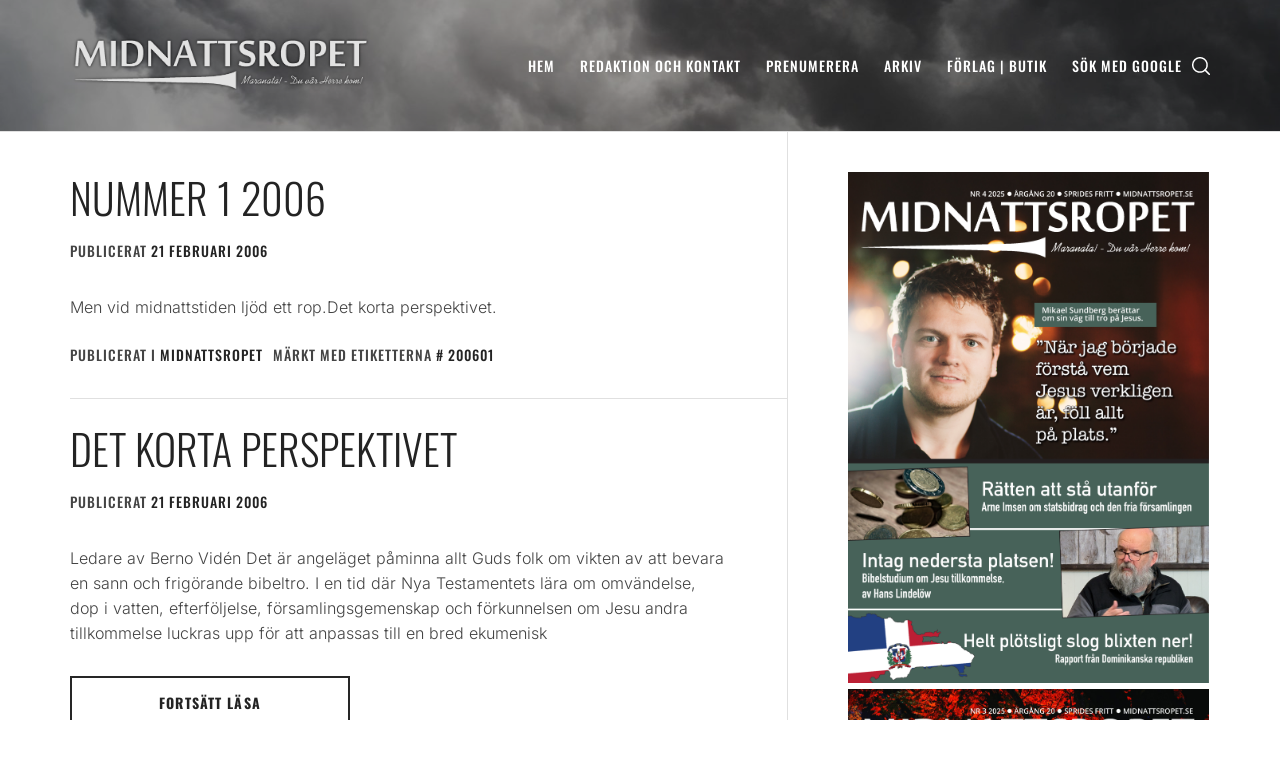

--- FILE ---
content_type: text/html; charset=UTF-8
request_url: https://midnattsropet.se/2006/02/21/
body_size: 40322
content:
<!doctype html>
<html lang="sv-SE" itemscope itemtype="https://schema.org/WebSite">
<head>
    <meta charset="UTF-8">
    <meta name="viewport" content="width=device-width, initial-scale=1" />
    <link rel="profile" href="http://gmpg.org/xfn/11">

    <title>21 februari 2006 &#8211; Midnattsropet</title>
<meta name='robots' content='max-image-preview:large' />
<link rel='dns-prefetch' href='//www.googletagmanager.com' />
<link rel='dns-prefetch' href='//stats.wp.com' />
<link rel="alternate" type="application/rss+xml" title="Midnattsropet &raquo; Webbflöde" href="https://midnattsropet.se/feed/" />
<link rel="alternate" type="application/rss+xml" title="Midnattsropet &raquo; Kommentarsflöde" href="https://midnattsropet.se/comments/feed/" />
<style id='wp-img-auto-sizes-contain-inline-css' type='text/css'>
img:is([sizes=auto i],[sizes^="auto," i]){contain-intrinsic-size:3000px 1500px}
/*# sourceURL=wp-img-auto-sizes-contain-inline-css */
</style>
<style id='wp-emoji-styles-inline-css' type='text/css'>

	img.wp-smiley, img.emoji {
		display: inline !important;
		border: none !important;
		box-shadow: none !important;
		height: 1em !important;
		width: 1em !important;
		margin: 0 0.07em !important;
		vertical-align: -0.1em !important;
		background: none !important;
		padding: 0 !important;
	}
/*# sourceURL=wp-emoji-styles-inline-css */
</style>
<style id='wp-block-library-inline-css' type='text/css'>
:root{--wp-block-synced-color:#7a00df;--wp-block-synced-color--rgb:122,0,223;--wp-bound-block-color:var(--wp-block-synced-color);--wp-editor-canvas-background:#ddd;--wp-admin-theme-color:#007cba;--wp-admin-theme-color--rgb:0,124,186;--wp-admin-theme-color-darker-10:#006ba1;--wp-admin-theme-color-darker-10--rgb:0,107,160.5;--wp-admin-theme-color-darker-20:#005a87;--wp-admin-theme-color-darker-20--rgb:0,90,135;--wp-admin-border-width-focus:2px}@media (min-resolution:192dpi){:root{--wp-admin-border-width-focus:1.5px}}.wp-element-button{cursor:pointer}:root .has-very-light-gray-background-color{background-color:#eee}:root .has-very-dark-gray-background-color{background-color:#313131}:root .has-very-light-gray-color{color:#eee}:root .has-very-dark-gray-color{color:#313131}:root .has-vivid-green-cyan-to-vivid-cyan-blue-gradient-background{background:linear-gradient(135deg,#00d084,#0693e3)}:root .has-purple-crush-gradient-background{background:linear-gradient(135deg,#34e2e4,#4721fb 50%,#ab1dfe)}:root .has-hazy-dawn-gradient-background{background:linear-gradient(135deg,#faaca8,#dad0ec)}:root .has-subdued-olive-gradient-background{background:linear-gradient(135deg,#fafae1,#67a671)}:root .has-atomic-cream-gradient-background{background:linear-gradient(135deg,#fdd79a,#004a59)}:root .has-nightshade-gradient-background{background:linear-gradient(135deg,#330968,#31cdcf)}:root .has-midnight-gradient-background{background:linear-gradient(135deg,#020381,#2874fc)}:root{--wp--preset--font-size--normal:16px;--wp--preset--font-size--huge:42px}.has-regular-font-size{font-size:1em}.has-larger-font-size{font-size:2.625em}.has-normal-font-size{font-size:var(--wp--preset--font-size--normal)}.has-huge-font-size{font-size:var(--wp--preset--font-size--huge)}.has-text-align-center{text-align:center}.has-text-align-left{text-align:left}.has-text-align-right{text-align:right}.has-fit-text{white-space:nowrap!important}#end-resizable-editor-section{display:none}.aligncenter{clear:both}.items-justified-left{justify-content:flex-start}.items-justified-center{justify-content:center}.items-justified-right{justify-content:flex-end}.items-justified-space-between{justify-content:space-between}.screen-reader-text{border:0;clip-path:inset(50%);height:1px;margin:-1px;overflow:hidden;padding:0;position:absolute;width:1px;word-wrap:normal!important}.screen-reader-text:focus{background-color:#ddd;clip-path:none;color:#444;display:block;font-size:1em;height:auto;left:5px;line-height:normal;padding:15px 23px 14px;text-decoration:none;top:5px;width:auto;z-index:100000}html :where(.has-border-color){border-style:solid}html :where([style*=border-top-color]){border-top-style:solid}html :where([style*=border-right-color]){border-right-style:solid}html :where([style*=border-bottom-color]){border-bottom-style:solid}html :where([style*=border-left-color]){border-left-style:solid}html :where([style*=border-width]){border-style:solid}html :where([style*=border-top-width]){border-top-style:solid}html :where([style*=border-right-width]){border-right-style:solid}html :where([style*=border-bottom-width]){border-bottom-style:solid}html :where([style*=border-left-width]){border-left-style:solid}html :where(img[class*=wp-image-]){height:auto;max-width:100%}:where(figure){margin:0 0 1em}html :where(.is-position-sticky){--wp-admin--admin-bar--position-offset:var(--wp-admin--admin-bar--height,0px)}@media screen and (max-width:600px){html :where(.is-position-sticky){--wp-admin--admin-bar--position-offset:0px}}

/*# sourceURL=wp-block-library-inline-css */
</style><style id='wp-block-categories-inline-css' type='text/css'>
.wp-block-categories{box-sizing:border-box}.wp-block-categories.alignleft{margin-right:2em}.wp-block-categories.alignright{margin-left:2em}.wp-block-categories.wp-block-categories-dropdown.aligncenter{text-align:center}.wp-block-categories .wp-block-categories__label{display:block;width:100%}
/*# sourceURL=https://midnattsropet.se/wp-includes/blocks/categories/style.min.css */
</style>
<style id='wp-block-heading-inline-css' type='text/css'>
h1:where(.wp-block-heading).has-background,h2:where(.wp-block-heading).has-background,h3:where(.wp-block-heading).has-background,h4:where(.wp-block-heading).has-background,h5:where(.wp-block-heading).has-background,h6:where(.wp-block-heading).has-background{padding:1.25em 2.375em}h1.has-text-align-left[style*=writing-mode]:where([style*=vertical-lr]),h1.has-text-align-right[style*=writing-mode]:where([style*=vertical-rl]),h2.has-text-align-left[style*=writing-mode]:where([style*=vertical-lr]),h2.has-text-align-right[style*=writing-mode]:where([style*=vertical-rl]),h3.has-text-align-left[style*=writing-mode]:where([style*=vertical-lr]),h3.has-text-align-right[style*=writing-mode]:where([style*=vertical-rl]),h4.has-text-align-left[style*=writing-mode]:where([style*=vertical-lr]),h4.has-text-align-right[style*=writing-mode]:where([style*=vertical-rl]),h5.has-text-align-left[style*=writing-mode]:where([style*=vertical-lr]),h5.has-text-align-right[style*=writing-mode]:where([style*=vertical-rl]),h6.has-text-align-left[style*=writing-mode]:where([style*=vertical-lr]),h6.has-text-align-right[style*=writing-mode]:where([style*=vertical-rl]){rotate:180deg}
/*# sourceURL=https://midnattsropet.se/wp-includes/blocks/heading/style.min.css */
</style>
<style id='wp-block-image-inline-css' type='text/css'>
.wp-block-image>a,.wp-block-image>figure>a{display:inline-block}.wp-block-image img{box-sizing:border-box;height:auto;max-width:100%;vertical-align:bottom}@media not (prefers-reduced-motion){.wp-block-image img.hide{visibility:hidden}.wp-block-image img.show{animation:show-content-image .4s}}.wp-block-image[style*=border-radius] img,.wp-block-image[style*=border-radius]>a{border-radius:inherit}.wp-block-image.has-custom-border img{box-sizing:border-box}.wp-block-image.aligncenter{text-align:center}.wp-block-image.alignfull>a,.wp-block-image.alignwide>a{width:100%}.wp-block-image.alignfull img,.wp-block-image.alignwide img{height:auto;width:100%}.wp-block-image .aligncenter,.wp-block-image .alignleft,.wp-block-image .alignright,.wp-block-image.aligncenter,.wp-block-image.alignleft,.wp-block-image.alignright{display:table}.wp-block-image .aligncenter>figcaption,.wp-block-image .alignleft>figcaption,.wp-block-image .alignright>figcaption,.wp-block-image.aligncenter>figcaption,.wp-block-image.alignleft>figcaption,.wp-block-image.alignright>figcaption{caption-side:bottom;display:table-caption}.wp-block-image .alignleft{float:left;margin:.5em 1em .5em 0}.wp-block-image .alignright{float:right;margin:.5em 0 .5em 1em}.wp-block-image .aligncenter{margin-left:auto;margin-right:auto}.wp-block-image :where(figcaption){margin-bottom:1em;margin-top:.5em}.wp-block-image.is-style-circle-mask img{border-radius:9999px}@supports ((-webkit-mask-image:none) or (mask-image:none)) or (-webkit-mask-image:none){.wp-block-image.is-style-circle-mask img{border-radius:0;-webkit-mask-image:url('data:image/svg+xml;utf8,<svg viewBox="0 0 100 100" xmlns="http://www.w3.org/2000/svg"><circle cx="50" cy="50" r="50"/></svg>');mask-image:url('data:image/svg+xml;utf8,<svg viewBox="0 0 100 100" xmlns="http://www.w3.org/2000/svg"><circle cx="50" cy="50" r="50"/></svg>');mask-mode:alpha;-webkit-mask-position:center;mask-position:center;-webkit-mask-repeat:no-repeat;mask-repeat:no-repeat;-webkit-mask-size:contain;mask-size:contain}}:root :where(.wp-block-image.is-style-rounded img,.wp-block-image .is-style-rounded img){border-radius:9999px}.wp-block-image figure{margin:0}.wp-lightbox-container{display:flex;flex-direction:column;position:relative}.wp-lightbox-container img{cursor:zoom-in}.wp-lightbox-container img:hover+button{opacity:1}.wp-lightbox-container button{align-items:center;backdrop-filter:blur(16px) saturate(180%);background-color:#5a5a5a40;border:none;border-radius:4px;cursor:zoom-in;display:flex;height:20px;justify-content:center;opacity:0;padding:0;position:absolute;right:16px;text-align:center;top:16px;width:20px;z-index:100}@media not (prefers-reduced-motion){.wp-lightbox-container button{transition:opacity .2s ease}}.wp-lightbox-container button:focus-visible{outline:3px auto #5a5a5a40;outline:3px auto -webkit-focus-ring-color;outline-offset:3px}.wp-lightbox-container button:hover{cursor:pointer;opacity:1}.wp-lightbox-container button:focus{opacity:1}.wp-lightbox-container button:focus,.wp-lightbox-container button:hover,.wp-lightbox-container button:not(:hover):not(:active):not(.has-background){background-color:#5a5a5a40;border:none}.wp-lightbox-overlay{box-sizing:border-box;cursor:zoom-out;height:100vh;left:0;overflow:hidden;position:fixed;top:0;visibility:hidden;width:100%;z-index:100000}.wp-lightbox-overlay .close-button{align-items:center;cursor:pointer;display:flex;justify-content:center;min-height:40px;min-width:40px;padding:0;position:absolute;right:calc(env(safe-area-inset-right) + 16px);top:calc(env(safe-area-inset-top) + 16px);z-index:5000000}.wp-lightbox-overlay .close-button:focus,.wp-lightbox-overlay .close-button:hover,.wp-lightbox-overlay .close-button:not(:hover):not(:active):not(.has-background){background:none;border:none}.wp-lightbox-overlay .lightbox-image-container{height:var(--wp--lightbox-container-height);left:50%;overflow:hidden;position:absolute;top:50%;transform:translate(-50%,-50%);transform-origin:top left;width:var(--wp--lightbox-container-width);z-index:9999999999}.wp-lightbox-overlay .wp-block-image{align-items:center;box-sizing:border-box;display:flex;height:100%;justify-content:center;margin:0;position:relative;transform-origin:0 0;width:100%;z-index:3000000}.wp-lightbox-overlay .wp-block-image img{height:var(--wp--lightbox-image-height);min-height:var(--wp--lightbox-image-height);min-width:var(--wp--lightbox-image-width);width:var(--wp--lightbox-image-width)}.wp-lightbox-overlay .wp-block-image figcaption{display:none}.wp-lightbox-overlay button{background:none;border:none}.wp-lightbox-overlay .scrim{background-color:#fff;height:100%;opacity:.9;position:absolute;width:100%;z-index:2000000}.wp-lightbox-overlay.active{visibility:visible}@media not (prefers-reduced-motion){.wp-lightbox-overlay.active{animation:turn-on-visibility .25s both}.wp-lightbox-overlay.active img{animation:turn-on-visibility .35s both}.wp-lightbox-overlay.show-closing-animation:not(.active){animation:turn-off-visibility .35s both}.wp-lightbox-overlay.show-closing-animation:not(.active) img{animation:turn-off-visibility .25s both}.wp-lightbox-overlay.zoom.active{animation:none;opacity:1;visibility:visible}.wp-lightbox-overlay.zoom.active .lightbox-image-container{animation:lightbox-zoom-in .4s}.wp-lightbox-overlay.zoom.active .lightbox-image-container img{animation:none}.wp-lightbox-overlay.zoom.active .scrim{animation:turn-on-visibility .4s forwards}.wp-lightbox-overlay.zoom.show-closing-animation:not(.active){animation:none}.wp-lightbox-overlay.zoom.show-closing-animation:not(.active) .lightbox-image-container{animation:lightbox-zoom-out .4s}.wp-lightbox-overlay.zoom.show-closing-animation:not(.active) .lightbox-image-container img{animation:none}.wp-lightbox-overlay.zoom.show-closing-animation:not(.active) .scrim{animation:turn-off-visibility .4s forwards}}@keyframes show-content-image{0%{visibility:hidden}99%{visibility:hidden}to{visibility:visible}}@keyframes turn-on-visibility{0%{opacity:0}to{opacity:1}}@keyframes turn-off-visibility{0%{opacity:1;visibility:visible}99%{opacity:0;visibility:visible}to{opacity:0;visibility:hidden}}@keyframes lightbox-zoom-in{0%{transform:translate(calc((-100vw + var(--wp--lightbox-scrollbar-width))/2 + var(--wp--lightbox-initial-left-position)),calc(-50vh + var(--wp--lightbox-initial-top-position))) scale(var(--wp--lightbox-scale))}to{transform:translate(-50%,-50%) scale(1)}}@keyframes lightbox-zoom-out{0%{transform:translate(-50%,-50%) scale(1);visibility:visible}99%{visibility:visible}to{transform:translate(calc((-100vw + var(--wp--lightbox-scrollbar-width))/2 + var(--wp--lightbox-initial-left-position)),calc(-50vh + var(--wp--lightbox-initial-top-position))) scale(var(--wp--lightbox-scale));visibility:hidden}}
/*# sourceURL=https://midnattsropet.se/wp-includes/blocks/image/style.min.css */
</style>
<style id='wp-block-image-theme-inline-css' type='text/css'>
:root :where(.wp-block-image figcaption){color:#555;font-size:13px;text-align:center}.is-dark-theme :root :where(.wp-block-image figcaption){color:#ffffffa6}.wp-block-image{margin:0 0 1em}
/*# sourceURL=https://midnattsropet.se/wp-includes/blocks/image/theme.min.css */
</style>
<style id='wp-block-latest-comments-inline-css' type='text/css'>
ol.wp-block-latest-comments{box-sizing:border-box;margin-left:0}:where(.wp-block-latest-comments:not([style*=line-height] .wp-block-latest-comments__comment)){line-height:1.1}:where(.wp-block-latest-comments:not([style*=line-height] .wp-block-latest-comments__comment-excerpt p)){line-height:1.8}.has-dates :where(.wp-block-latest-comments:not([style*=line-height])),.has-excerpts :where(.wp-block-latest-comments:not([style*=line-height])){line-height:1.5}.wp-block-latest-comments .wp-block-latest-comments{padding-left:0}.wp-block-latest-comments__comment{list-style:none;margin-bottom:1em}.has-avatars .wp-block-latest-comments__comment{list-style:none;min-height:2.25em}.has-avatars .wp-block-latest-comments__comment .wp-block-latest-comments__comment-excerpt,.has-avatars .wp-block-latest-comments__comment .wp-block-latest-comments__comment-meta{margin-left:3.25em}.wp-block-latest-comments__comment-excerpt p{font-size:.875em;margin:.36em 0 1.4em}.wp-block-latest-comments__comment-date{display:block;font-size:.75em}.wp-block-latest-comments .avatar,.wp-block-latest-comments__comment-avatar{border-radius:1.5em;display:block;float:left;height:2.5em;margin-right:.75em;width:2.5em}.wp-block-latest-comments[class*=-font-size] a,.wp-block-latest-comments[style*=font-size] a{font-size:inherit}
/*# sourceURL=https://midnattsropet.se/wp-includes/blocks/latest-comments/style.min.css */
</style>
<style id='wp-block-tag-cloud-inline-css' type='text/css'>
.wp-block-tag-cloud{box-sizing:border-box}.wp-block-tag-cloud.aligncenter{justify-content:center;text-align:center}.wp-block-tag-cloud a{display:inline-block;margin-right:5px}.wp-block-tag-cloud span{display:inline-block;margin-left:5px;text-decoration:none}:root :where(.wp-block-tag-cloud.is-style-outline){display:flex;flex-wrap:wrap;gap:1ch}:root :where(.wp-block-tag-cloud.is-style-outline a){border:1px solid;font-size:unset!important;margin-right:0;padding:1ch 2ch;text-decoration:none!important}
/*# sourceURL=https://midnattsropet.se/wp-includes/blocks/tag-cloud/style.min.css */
</style>
<style id='wp-block-group-inline-css' type='text/css'>
.wp-block-group{box-sizing:border-box}:where(.wp-block-group.wp-block-group-is-layout-constrained){position:relative}
/*# sourceURL=https://midnattsropet.se/wp-includes/blocks/group/style.min.css */
</style>
<style id='wp-block-group-theme-inline-css' type='text/css'>
:where(.wp-block-group.has-background){padding:1.25em 2.375em}
/*# sourceURL=https://midnattsropet.se/wp-includes/blocks/group/theme.min.css */
</style>
<style id='wp-block-paragraph-inline-css' type='text/css'>
.is-small-text{font-size:.875em}.is-regular-text{font-size:1em}.is-large-text{font-size:2.25em}.is-larger-text{font-size:3em}.has-drop-cap:not(:focus):first-letter{float:left;font-size:8.4em;font-style:normal;font-weight:100;line-height:.68;margin:.05em .1em 0 0;text-transform:uppercase}body.rtl .has-drop-cap:not(:focus):first-letter{float:none;margin-left:.1em}p.has-drop-cap.has-background{overflow:hidden}:root :where(p.has-background){padding:1.25em 2.375em}:where(p.has-text-color:not(.has-link-color)) a{color:inherit}p.has-text-align-left[style*="writing-mode:vertical-lr"],p.has-text-align-right[style*="writing-mode:vertical-rl"]{rotate:180deg}
/*# sourceURL=https://midnattsropet.se/wp-includes/blocks/paragraph/style.min.css */
</style>
<style id='global-styles-inline-css' type='text/css'>
:root{--wp--preset--aspect-ratio--square: 1;--wp--preset--aspect-ratio--4-3: 4/3;--wp--preset--aspect-ratio--3-4: 3/4;--wp--preset--aspect-ratio--3-2: 3/2;--wp--preset--aspect-ratio--2-3: 2/3;--wp--preset--aspect-ratio--16-9: 16/9;--wp--preset--aspect-ratio--9-16: 9/16;--wp--preset--color--black: #000000;--wp--preset--color--cyan-bluish-gray: #abb8c3;--wp--preset--color--white: #ffffff;--wp--preset--color--pale-pink: #f78da7;--wp--preset--color--vivid-red: #cf2e2e;--wp--preset--color--luminous-vivid-orange: #ff6900;--wp--preset--color--luminous-vivid-amber: #fcb900;--wp--preset--color--light-green-cyan: #7bdcb5;--wp--preset--color--vivid-green-cyan: #00d084;--wp--preset--color--pale-cyan-blue: #8ed1fc;--wp--preset--color--vivid-cyan-blue: #0693e3;--wp--preset--color--vivid-purple: #9b51e0;--wp--preset--gradient--vivid-cyan-blue-to-vivid-purple: linear-gradient(135deg,rgb(6,147,227) 0%,rgb(155,81,224) 100%);--wp--preset--gradient--light-green-cyan-to-vivid-green-cyan: linear-gradient(135deg,rgb(122,220,180) 0%,rgb(0,208,130) 100%);--wp--preset--gradient--luminous-vivid-amber-to-luminous-vivid-orange: linear-gradient(135deg,rgb(252,185,0) 0%,rgb(255,105,0) 100%);--wp--preset--gradient--luminous-vivid-orange-to-vivid-red: linear-gradient(135deg,rgb(255,105,0) 0%,rgb(207,46,46) 100%);--wp--preset--gradient--very-light-gray-to-cyan-bluish-gray: linear-gradient(135deg,rgb(238,238,238) 0%,rgb(169,184,195) 100%);--wp--preset--gradient--cool-to-warm-spectrum: linear-gradient(135deg,rgb(74,234,220) 0%,rgb(151,120,209) 20%,rgb(207,42,186) 40%,rgb(238,44,130) 60%,rgb(251,105,98) 80%,rgb(254,248,76) 100%);--wp--preset--gradient--blush-light-purple: linear-gradient(135deg,rgb(255,206,236) 0%,rgb(152,150,240) 100%);--wp--preset--gradient--blush-bordeaux: linear-gradient(135deg,rgb(254,205,165) 0%,rgb(254,45,45) 50%,rgb(107,0,62) 100%);--wp--preset--gradient--luminous-dusk: linear-gradient(135deg,rgb(255,203,112) 0%,rgb(199,81,192) 50%,rgb(65,88,208) 100%);--wp--preset--gradient--pale-ocean: linear-gradient(135deg,rgb(255,245,203) 0%,rgb(182,227,212) 50%,rgb(51,167,181) 100%);--wp--preset--gradient--electric-grass: linear-gradient(135deg,rgb(202,248,128) 0%,rgb(113,206,126) 100%);--wp--preset--gradient--midnight: linear-gradient(135deg,rgb(2,3,129) 0%,rgb(40,116,252) 100%);--wp--preset--font-size--small: 13px;--wp--preset--font-size--medium: 20px;--wp--preset--font-size--large: 36px;--wp--preset--font-size--x-large: 42px;--wp--preset--spacing--20: 0.44rem;--wp--preset--spacing--30: 0.67rem;--wp--preset--spacing--40: 1rem;--wp--preset--spacing--50: 1.5rem;--wp--preset--spacing--60: 2.25rem;--wp--preset--spacing--70: 3.38rem;--wp--preset--spacing--80: 5.06rem;--wp--preset--shadow--natural: 6px 6px 9px rgba(0, 0, 0, 0.2);--wp--preset--shadow--deep: 12px 12px 50px rgba(0, 0, 0, 0.4);--wp--preset--shadow--sharp: 6px 6px 0px rgba(0, 0, 0, 0.2);--wp--preset--shadow--outlined: 6px 6px 0px -3px rgb(255, 255, 255), 6px 6px rgb(0, 0, 0);--wp--preset--shadow--crisp: 6px 6px 0px rgb(0, 0, 0);}:where(.is-layout-flex){gap: 0.5em;}:where(.is-layout-grid){gap: 0.5em;}body .is-layout-flex{display: flex;}.is-layout-flex{flex-wrap: wrap;align-items: center;}.is-layout-flex > :is(*, div){margin: 0;}body .is-layout-grid{display: grid;}.is-layout-grid > :is(*, div){margin: 0;}:where(.wp-block-columns.is-layout-flex){gap: 2em;}:where(.wp-block-columns.is-layout-grid){gap: 2em;}:where(.wp-block-post-template.is-layout-flex){gap: 1.25em;}:where(.wp-block-post-template.is-layout-grid){gap: 1.25em;}.has-black-color{color: var(--wp--preset--color--black) !important;}.has-cyan-bluish-gray-color{color: var(--wp--preset--color--cyan-bluish-gray) !important;}.has-white-color{color: var(--wp--preset--color--white) !important;}.has-pale-pink-color{color: var(--wp--preset--color--pale-pink) !important;}.has-vivid-red-color{color: var(--wp--preset--color--vivid-red) !important;}.has-luminous-vivid-orange-color{color: var(--wp--preset--color--luminous-vivid-orange) !important;}.has-luminous-vivid-amber-color{color: var(--wp--preset--color--luminous-vivid-amber) !important;}.has-light-green-cyan-color{color: var(--wp--preset--color--light-green-cyan) !important;}.has-vivid-green-cyan-color{color: var(--wp--preset--color--vivid-green-cyan) !important;}.has-pale-cyan-blue-color{color: var(--wp--preset--color--pale-cyan-blue) !important;}.has-vivid-cyan-blue-color{color: var(--wp--preset--color--vivid-cyan-blue) !important;}.has-vivid-purple-color{color: var(--wp--preset--color--vivid-purple) !important;}.has-black-background-color{background-color: var(--wp--preset--color--black) !important;}.has-cyan-bluish-gray-background-color{background-color: var(--wp--preset--color--cyan-bluish-gray) !important;}.has-white-background-color{background-color: var(--wp--preset--color--white) !important;}.has-pale-pink-background-color{background-color: var(--wp--preset--color--pale-pink) !important;}.has-vivid-red-background-color{background-color: var(--wp--preset--color--vivid-red) !important;}.has-luminous-vivid-orange-background-color{background-color: var(--wp--preset--color--luminous-vivid-orange) !important;}.has-luminous-vivid-amber-background-color{background-color: var(--wp--preset--color--luminous-vivid-amber) !important;}.has-light-green-cyan-background-color{background-color: var(--wp--preset--color--light-green-cyan) !important;}.has-vivid-green-cyan-background-color{background-color: var(--wp--preset--color--vivid-green-cyan) !important;}.has-pale-cyan-blue-background-color{background-color: var(--wp--preset--color--pale-cyan-blue) !important;}.has-vivid-cyan-blue-background-color{background-color: var(--wp--preset--color--vivid-cyan-blue) !important;}.has-vivid-purple-background-color{background-color: var(--wp--preset--color--vivid-purple) !important;}.has-black-border-color{border-color: var(--wp--preset--color--black) !important;}.has-cyan-bluish-gray-border-color{border-color: var(--wp--preset--color--cyan-bluish-gray) !important;}.has-white-border-color{border-color: var(--wp--preset--color--white) !important;}.has-pale-pink-border-color{border-color: var(--wp--preset--color--pale-pink) !important;}.has-vivid-red-border-color{border-color: var(--wp--preset--color--vivid-red) !important;}.has-luminous-vivid-orange-border-color{border-color: var(--wp--preset--color--luminous-vivid-orange) !important;}.has-luminous-vivid-amber-border-color{border-color: var(--wp--preset--color--luminous-vivid-amber) !important;}.has-light-green-cyan-border-color{border-color: var(--wp--preset--color--light-green-cyan) !important;}.has-vivid-green-cyan-border-color{border-color: var(--wp--preset--color--vivid-green-cyan) !important;}.has-pale-cyan-blue-border-color{border-color: var(--wp--preset--color--pale-cyan-blue) !important;}.has-vivid-cyan-blue-border-color{border-color: var(--wp--preset--color--vivid-cyan-blue) !important;}.has-vivid-purple-border-color{border-color: var(--wp--preset--color--vivid-purple) !important;}.has-vivid-cyan-blue-to-vivid-purple-gradient-background{background: var(--wp--preset--gradient--vivid-cyan-blue-to-vivid-purple) !important;}.has-light-green-cyan-to-vivid-green-cyan-gradient-background{background: var(--wp--preset--gradient--light-green-cyan-to-vivid-green-cyan) !important;}.has-luminous-vivid-amber-to-luminous-vivid-orange-gradient-background{background: var(--wp--preset--gradient--luminous-vivid-amber-to-luminous-vivid-orange) !important;}.has-luminous-vivid-orange-to-vivid-red-gradient-background{background: var(--wp--preset--gradient--luminous-vivid-orange-to-vivid-red) !important;}.has-very-light-gray-to-cyan-bluish-gray-gradient-background{background: var(--wp--preset--gradient--very-light-gray-to-cyan-bluish-gray) !important;}.has-cool-to-warm-spectrum-gradient-background{background: var(--wp--preset--gradient--cool-to-warm-spectrum) !important;}.has-blush-light-purple-gradient-background{background: var(--wp--preset--gradient--blush-light-purple) !important;}.has-blush-bordeaux-gradient-background{background: var(--wp--preset--gradient--blush-bordeaux) !important;}.has-luminous-dusk-gradient-background{background: var(--wp--preset--gradient--luminous-dusk) !important;}.has-pale-ocean-gradient-background{background: var(--wp--preset--gradient--pale-ocean) !important;}.has-electric-grass-gradient-background{background: var(--wp--preset--gradient--electric-grass) !important;}.has-midnight-gradient-background{background: var(--wp--preset--gradient--midnight) !important;}.has-small-font-size{font-size: var(--wp--preset--font-size--small) !important;}.has-medium-font-size{font-size: var(--wp--preset--font-size--medium) !important;}.has-large-font-size{font-size: var(--wp--preset--font-size--large) !important;}.has-x-large-font-size{font-size: var(--wp--preset--font-size--x-large) !important;}
/*# sourceURL=global-styles-inline-css */
</style>

<style id='classic-theme-styles-inline-css' type='text/css'>
/*! This file is auto-generated */
.wp-block-button__link{color:#fff;background-color:#32373c;border-radius:9999px;box-shadow:none;text-decoration:none;padding:calc(.667em + 2px) calc(1.333em + 2px);font-size:1.125em}.wp-block-file__button{background:#32373c;color:#fff;text-decoration:none}
/*# sourceURL=/wp-includes/css/classic-themes.min.css */
</style>
<link rel='stylesheet' id='flash-blog-google-fonts-css' href='https://midnattsropet.se/wp-content/fonts/115218557eff41be19addef16766d2f6.css?ver=1.3.7' type='text/css' media='all' />
<link rel='stylesheet' id='jquery-slick-css' href='https://midnattsropet.se/wp-content/themes/flash-blog/assets/slick/css/slick.min.css?ver=6.9' type='text/css' media='all' />
<link rel='stylesheet' id='magnific-popup-css' href='https://midnattsropet.se/wp-content/themes/flash-blog/assets/magnific-popup/magnific-popup.css?ver=6.9' type='text/css' media='all' />
<link rel='stylesheet' id='flash-blog-style-css' href='https://midnattsropet.se/wp-content/themes/flash-blog/style.css?ver=1.3.7' type='text/css' media='all' />
<style id='flash-blog-style-inline-css' type='text/css'>
.comments-link { clip: rect(1px, 1px, 1px, 1px); height: 1px; position: absolute; overflow: hidden; width: 1px; }
/*# sourceURL=flash-blog-style-inline-css */
</style>
<script type="text/javascript" async src="https://midnattsropet.se/wp-content/plugins/burst-statistics/assets/js/timeme/timeme.min.js?ver=1767953913" id="burst-timeme-js"></script>
<script type="text/javascript" async src="https://midnattsropet.se/wp-content/uploads/burst/js/burst.min.js?ver=1768571164" id="burst-js"></script>
<script type="text/javascript" src="https://midnattsropet.se/wp-includes/js/jquery/jquery.min.js?ver=3.7.1" id="jquery-core-js"></script>
<script type="text/javascript" src="https://midnattsropet.se/wp-includes/js/jquery/jquery-migrate.min.js?ver=3.4.1" id="jquery-migrate-js"></script>
<script type="text/javascript" id="3d-flip-book-client-locale-loader-js-extra">
/* <![CDATA[ */
var FB3D_CLIENT_LOCALE = {"ajaxurl":"https://midnattsropet.se/wp-admin/admin-ajax.php","dictionary":{"Table of contents":"Table of contents","Close":"Close","Bookmarks":"Bookmarks","Thumbnails":"Thumbnails","Search":"Search","Share":"Share","Facebook":"Facebook","Twitter":"Twitter","Email":"Email","Play":"Play","Previous page":"Previous page","Next page":"Next page","Zoom in":"Zoom in","Zoom out":"Zoom out","Fit view":"Fit view","Auto play":"Auto play","Full screen":"Full screen","More":"More","Smart pan":"Smart pan","Single page":"Single page","Sounds":"Sounds","Stats":"Stats","Print":"Print","Download":"Download","Goto first page":"Goto first page","Goto last page":"Goto last page"},"images":"https://midnattsropet.se/wp-content/plugins/3d-flip-book/assets/images/","jsData":{"urls":[],"posts":{"ids_mis":[],"ids":[]},"pages":[],"firstPages":[],"bookCtrlProps":{"flushed":true,"plugin":{"autoThumbnailHeight":"250"}},"bookTemplates":[]},"key":"3d-flip-book","pdfJS":{"pdfJsLib":"https://midnattsropet.se/wp-content/plugins/3d-flip-book/assets/js/pdf.min.js?ver=4.3.136","pdfJsWorker":"https://midnattsropet.se/wp-content/plugins/3d-flip-book/assets/js/pdf.worker.js?ver=4.3.136","stablePdfJsLib":"https://midnattsropet.se/wp-content/plugins/3d-flip-book/assets/js/stable/pdf.min.js?ver=2.5.207","stablePdfJsWorker":"https://midnattsropet.se/wp-content/plugins/3d-flip-book/assets/js/stable/pdf.worker.js?ver=2.5.207","pdfJsCMapUrl":"https://midnattsropet.se/wp-content/plugins/3d-flip-book/assets/cmaps/"},"cacheurl":"https://midnattsropet.se/wp-content/uploads/3d-flip-book/cache/","pluginsurl":"https://midnattsropet.se/wp-content/plugins/","pluginurl":"https://midnattsropet.se/wp-content/plugins/3d-flip-book/","thumbnailSize":{"width":"150","height":"250"},"version":"1.16.16"};
//# sourceURL=3d-flip-book-client-locale-loader-js-extra
/* ]]> */
</script>
<script type="text/javascript" src="https://midnattsropet.se/wp-content/plugins/3d-flip-book/assets/js/client-locale-loader.js?ver=1.16.16" id="3d-flip-book-client-locale-loader-js" async="async" data-wp-strategy="async"></script>

<!-- Kodblock för ”Google-tagg (gtag.js)” tillagt av Site Kit -->
<!-- Kodblock för ”Google Analytics” tillagt av Site Kit -->
<script type="text/javascript" src="https://www.googletagmanager.com/gtag/js?id=GT-5NG7NM6" id="google_gtagjs-js" async></script>
<script type="text/javascript" id="google_gtagjs-js-after">
/* <![CDATA[ */
window.dataLayer = window.dataLayer || [];function gtag(){dataLayer.push(arguments);}
gtag("set","linker",{"domains":["midnattsropet.se"]});
gtag("js", new Date());
gtag("set", "developer_id.dZTNiMT", true);
gtag("config", "GT-5NG7NM6");
//# sourceURL=google_gtagjs-js-after
/* ]]> */
</script>

<!-- OG: 3.3.8 -->
<meta property="og:image" content="https://midnattsropet.se/wp-content/uploads/2020/03/cropped-Midnattsropet_logga3GreyShadow.png"><meta property="og:type" content="website"><meta property="og:locale" content="sv_SE"><meta property="og:site_name" content="Midnattsropet"><meta property="og:url" content="https://midnattsropet.se/2006/02/21/"><meta property="og:title" content="21 februari 2006 &#8211; Midnattsropet">

<meta property="twitter:partner" content="ogwp"><meta property="twitter:title" content="21 februari 2006 &#8211; Midnattsropet"><meta property="twitter:url" content="https://midnattsropet.se/2006/02/21/">
<meta itemprop="image" content="https://midnattsropet.se/wp-content/uploads/2020/03/cropped-Midnattsropet_logga3GreyShadow.png"><meta itemprop="name" content="21 februari 2006 &#8211; Midnattsropet">
<!-- /OG -->

<link rel="https://api.w.org/" href="https://midnattsropet.se/wp-json/" /><link rel="EditURI" type="application/rsd+xml" title="RSD" href="https://midnattsropet.se/xmlrpc.php?rsd" />
<meta name="generator" content="WordPress 6.9" />
<meta name="generator" content="Site Kit by Google 1.170.0" /><style>[class*=" icon-oc-"],[class^=icon-oc-]{speak:none;font-style:normal;font-weight:400;font-variant:normal;text-transform:none;line-height:1;-webkit-font-smoothing:antialiased;-moz-osx-font-smoothing:grayscale}.icon-oc-one-com-white-32px-fill:before{content:"901"}.icon-oc-one-com:before{content:"900"}#one-com-icon,.toplevel_page_onecom-wp .wp-menu-image{speak:none;display:flex;align-items:center;justify-content:center;text-transform:none;line-height:1;-webkit-font-smoothing:antialiased;-moz-osx-font-smoothing:grayscale}.onecom-wp-admin-bar-item>a,.toplevel_page_onecom-wp>.wp-menu-name{font-size:16px;font-weight:400;line-height:1}.toplevel_page_onecom-wp>.wp-menu-name img{width:69px;height:9px;}.wp-submenu-wrap.wp-submenu>.wp-submenu-head>img{width:88px;height:auto}.onecom-wp-admin-bar-item>a img{height:7px!important}.onecom-wp-admin-bar-item>a img,.toplevel_page_onecom-wp>.wp-menu-name img{opacity:.8}.onecom-wp-admin-bar-item.hover>a img,.toplevel_page_onecom-wp.wp-has-current-submenu>.wp-menu-name img,li.opensub>a.toplevel_page_onecom-wp>.wp-menu-name img{opacity:1}#one-com-icon:before,.onecom-wp-admin-bar-item>a:before,.toplevel_page_onecom-wp>.wp-menu-image:before{content:'';position:static!important;background-color:rgba(240,245,250,.4);border-radius:102px;width:18px;height:18px;padding:0!important}.onecom-wp-admin-bar-item>a:before{width:14px;height:14px}.onecom-wp-admin-bar-item.hover>a:before,.toplevel_page_onecom-wp.opensub>a>.wp-menu-image:before,.toplevel_page_onecom-wp.wp-has-current-submenu>.wp-menu-image:before{background-color:#76b82a}.onecom-wp-admin-bar-item>a{display:inline-flex!important;align-items:center;justify-content:center}#one-com-logo-wrapper{font-size:4em}#one-com-icon{vertical-align:middle}.imagify-welcome{display:none !important;}</style>	<style>img#wpstats{display:none}</style>
		        <style type="text/css">
                        .site-title,
            .site-description {
                position: absolute;
                clip: rect(1px, 1px, 1px, 1px);
                display: none;
            }

                    </style>
        <link rel="icon" href="https://midnattsropet.se/wp-content/uploads/2020/03/cropped-Midnattsropet_logga3GreyShadow-150x150.png" sizes="32x32" />
<link rel="icon" href="https://midnattsropet.se/wp-content/uploads/2020/03/cropped-Midnattsropet_logga3GreyShadow-300x300.png" sizes="192x192" />
<link rel="apple-touch-icon" href="https://midnattsropet.se/wp-content/uploads/2020/03/cropped-Midnattsropet_logga3GreyShadow-300x300.png" />
<meta name="msapplication-TileImage" content="https://midnattsropet.se/wp-content/uploads/2020/03/cropped-Midnattsropet_logga3GreyShadow-300x300.png" />
		<style type="text/css" id="wp-custom-css">
			/*.wrapper, .site-content {
padding-right: 15px;
padding-left: 15px;
margin-right: 0px;
margin-left: 0px;
}*/

#masthead.header-image {
    padding: 100px 0;
        padding-top: 30px;
        padding-right: 0px;
        padding-bottom: 30px;
        padding-left: 0px;
}

/*.col {
    float: left;
    padding-right: 0px;
    padding-left: 0px;
}*/
.byline {
	visibility:hidden;
	width:0px;
}

.archive-description {
	padding-bottom:100px;
}

.wp-block-quote {
	padding-left: 20px !important;
	padding-top: 5px !important;
	padding-bottom: 5px !important;
	border-left:.25em solid #bbb !important;
	#background-color:#efefef;
	background-color:#fff;
	z-index:0;
	#background: none;
	position: relative;
}
.wp-block-quote::before {
	background:none;
}

.wp-block-quote::after {
	background:none;
}

.wp-block-post-author {
	@extend h5.wp-block-heading !important;
	font-weight:500;
	font-family:oswald;
	font-size:0.9em;
	text-transform:uppercase;
	margin-bottom:15px;
}

.wp-block-post-author__name::before {
	background-color: #000;
  content: "";
  display: inline-block;
  height: 3px;
  position: relative;
  vertical-align: middle;
  width: 30px;
  right: 10px;
  margin-left: 10px;
}

.wp-block-post-author a {
	text-decoration:none !important;
}

h6 {
	color:#ccc !important;
	align-content:right;
	font-weight:200 !important;
}
h6::before {
	width:0px !important;
	margin-left:0px !important;
	
}

h5.wp-block-heading {
	clear:none;
	margin-bottom: 50px !important;
}

h2.wp-block-heading {
	font-size:1.2em !important;
	font-weight:100 !important;
}
h2::before {
	width:0px !important;
	margin-left:0px !important;
}

h1 {
	font-size:3em !important;
	font-weight:100 !important;
}
h1::before {
	width:0px !important;
	margin-left:0px !important;
}

.site .site-main .zoom-gallery img {
	width:33% !important;
	height:auto !important;
	float:right;
	margin:10px;
}		</style>
		</head>

<body class="archive date wp-custom-logo wp-embed-responsive wp-theme-flash-blog right-sidebar  hfeed comment-hidden" data-burst_id="0" data-burst_type="date-archive">
    
        <div id="page" class="site ">
    <a class="skip-link screen-reader-text" href="#content">Hoppa till innehåll</a>
    <header id="masthead" class="site-header header-image light-scheme" data-background="https://midnattsropet.se/wp-content/uploads/2020/01/cropped-cloudy-sky-61-scaled-1.jpg">
        <!-- header -->
        <div class="wrapper">
            <div class="site-header-panel">
                <div class="site-branding">
                    <div class="logo">
                        <a href="https://midnattsropet.se/" class="custom-logo-link" rel="home"><img width="2400" height="515" src="https://midnattsropet.se/wp-content/uploads/2020/03/cropped-Midnattsropet_logga3GreyShadow2.png" class="custom-logo" alt="Midnattsropet" decoding="async" fetchpriority="high" srcset="https://midnattsropet.se/wp-content/uploads/2020/03/cropped-Midnattsropet_logga3GreyShadow2.png 2400w, https://midnattsropet.se/wp-content/uploads/2020/03/cropped-Midnattsropet_logga3GreyShadow2-300x64.png 300w, https://midnattsropet.se/wp-content/uploads/2020/03/cropped-Midnattsropet_logga3GreyShadow2-1024x220.png 1024w, https://midnattsropet.se/wp-content/uploads/2020/03/cropped-Midnattsropet_logga3GreyShadow2-768x165.png 768w, https://midnattsropet.se/wp-content/uploads/2020/03/cropped-Midnattsropet_logga3GreyShadow2-1536x330.png 1536w, https://midnattsropet.se/wp-content/uploads/2020/03/cropped-Midnattsropet_logga3GreyShadow2-2048x439.png 2048w" sizes="(max-width: 2400px) 100vw, 2400px" /></a>                            <p class="site-title">
                                <a href="https://midnattsropet.se/" rel="home">
                                    Midnattsropet                                </a>
                            </p>
                                            </div>
                </div>
                <div class="united-navigation">
                    <nav id="site-navigation" class="main-navigation">
                        <button class="toggle-menu" aria-controls="primary-menu" aria-expanded="false">
                            <span class="screen-reader-text">Primär meny</span>
                            <i class="united-toggle-icon"></i>
                        </button>
                        <div class="menu"><ul id="primary-menu" class="menu"><li id="menu-item-8755" class="menu-item menu-item-type-custom menu-item-object-custom menu-item-home menu-item-8755"><a href="http://midnattsropet.se">Hem</a></li>
<li id="menu-item-8758" class="menu-item menu-item-type-post_type menu-item-object-page menu-item-8758"><a href="https://midnattsropet.se/redaktionen/">Redaktion och kontakt</a></li>
<li id="menu-item-8754" class="menu-item menu-item-type-post_type menu-item-object-page menu-item-8754"><a href="https://midnattsropet.se/prenumerera/">Prenumerera</a></li>
<li id="menu-item-8756" class="menu-item menu-item-type-post_type menu-item-object-page menu-item-8756"><a href="https://midnattsropet.se/arkiv/">Arkiv</a></li>
<li id="menu-item-11103" class="menu-item menu-item-type-custom menu-item-object-custom menu-item-11103"><a href="https://butik.midnattsropet.se">Förlag | Butik</a></li>
<li id="menu-item-8854" class="menu-item menu-item-type-post_type menu-item-object-page menu-item-8854"><a href="https://midnattsropet.se/sok/">Sök med Google</a></li>
</ul></div>
                        <button type="button" class="icon-search" aria-label="search">
                            <svg class="icon icon-loupe" aria-hidden="true" role="img"> <use href="#icon-loupe" xlink:href="#icon-loupe"></use> </svg>                        </button>
                    </nav>
                </div>
            </div>
        </div>
    </header>

    <div class="model-search">
        <a href="javascript:void(0)" class="searchbar-skip-link"></a>
        <a href="javascript:void(0)" class="cross-exit"></a>
        <div class="model-search-wrapper">
            <div class="popup-form">
                <form role="search" method="get" class="search-form" action="https://midnattsropet.se/">
				<label>
					<span class="screen-reader-text">Sök efter:</span>
					<input type="search" class="search-field" placeholder="Sök …" value="" name="s" />
				</label>
				<input type="submit" class="search-submit" value="Sök" />
			</form>            </div>
        </div>
    </div>

    <div id="content" class="site-content">
	<div id="primary" class="content-area">
		<main id="main" class="site-main">

		
			<header class="page-header">
							</header><!-- .page-header -->

			
<article id="post-1127" class="post-1127 post type-post status-publish format-standard hentry category-midnattsropet tag-38">
	<header class="entry-header">
		<h2 class="entry-title"><a href="https://midnattsropet.se/2006/02/21/nummer-1-2006/" rel="bookmark">Nummer 1 2006</a></h2>		<div class="entry-meta">
			<span class="posted-on">Publicerat <a href="https://midnattsropet.se/2006/02/21/" rel="bookmark"><time class="entry-date published" datetime="2006-02-21T11:15:00+01:00">21 februari 2006</time><time class="updated" datetime="2024-10-09T12:50:41+02:00">9 oktober 2024</time></a></span><span class="byline"> av <span class="author vcard"><a class="url fn n" href="https://midnattsropet.se/author/webmaster/">redaktionen</a></span></span>		</div><!-- .entry-meta -->
			</header><!-- .entry-header -->

        <div class="entry-content"><p>Men vid midnattstiden ljöd ett rop.Det korta perspektivet.</p>
</div>	<footer class="entry-footer">
		<span class="cat-links">Publicerat i <a href="https://midnattsropet.se/category/midnattsropet/" rel="category tag">Midnattsropet</a></span><span class="tags-links">Märkt med etiketterna <a href="https://midnattsropet.se/tag/200601/" rel="tag">200601</a></span>	</footer><!-- .entry-footer -->
    </article><!-- #post-1127 -->

<article id="post-1128" class="post-1128 post type-post status-publish format-standard hentry category-midnattsropet tag-38 tag-berno-viden tag-jesu-tillkommelse tag-ledare">
	<header class="entry-header">
		<h2 class="entry-title"><a href="https://midnattsropet.se/2006/02/21/det-korta-perspektive/" rel="bookmark">Det korta perspektivet</a></h2>		<div class="entry-meta">
			<span class="posted-on">Publicerat <a href="https://midnattsropet.se/2006/02/21/" rel="bookmark"><time class="entry-date published" datetime="2006-02-21T11:14:00+01:00">21 februari 2006</time><time class="updated" datetime="2024-10-09T13:00:32+02:00">9 oktober 2024</time></a></span><span class="byline"> av <span class="author vcard"><a class="url fn n" href="https://midnattsropet.se/author/berno/">Berno Vidén</a></span></span>		</div><!-- .entry-meta -->
			</header><!-- .entry-header -->

        <div class="entry-content"><p>Ledare av Berno Vidén Det är angeläget påminna allt Guds folk om vikten av att bevara en sann och frigörande bibeltro. I en tid där Nya Testamentets lära om omvändelse, dop i vatten, efterföljelse, församlingsgemenskap och förkunnelsen om Jesu andra tillkommelse luckras upp för att anpassas till en bred ekumenisk <a href="https://midnattsropet.se/2006/02/21/det-korta-perspektive/" class="btn btn-link continue-link">Fortsätt läsa</a></p>
</div>	<footer class="entry-footer">
		<span class="cat-links">Publicerat i <a href="https://midnattsropet.se/category/midnattsropet/" rel="category tag">Midnattsropet</a></span><span class="tags-links">Märkt med etiketterna <a href="https://midnattsropet.se/tag/200601/" rel="tag">200601</a>, <a href="https://midnattsropet.se/tag/berno-viden/" rel="tag">Berno Vidén</a>, <a href="https://midnattsropet.se/tag/jesu-tillkommelse/" rel="tag">Jesu tillkommelse</a>, <a href="https://midnattsropet.se/tag/ledare/" rel="tag">Ledare</a></span>	</footer><!-- .entry-footer -->
    </article><!-- #post-1128 -->

<article id="post-1129" class="post-1129 post type-post status-publish format-standard hentry category-midnattsropet tag-38 tag-redaktionellt">
	<header class="entry-header">
		<h2 class="entry-title"><a href="https://midnattsropet.se/2006/02/21/midnattsrope/" rel="bookmark">Midnattsropet</a></h2>		<div class="entry-meta">
			<span class="posted-on">Publicerat <a href="https://midnattsropet.se/2006/02/21/" rel="bookmark"><time class="entry-date published" datetime="2006-02-21T11:12:00+01:00">21 februari 2006</time><time class="updated" datetime="2024-10-09T12:50:41+02:00">9 oktober 2024</time></a></span><span class="byline"> av <span class="author vcard"><a class="url fn n" href="https://midnattsropet.se/author/webmaster/">redaktionen</a></span></span>		</div><!-- .entry-meta -->
			</header><!-- .entry-header -->

        <div class="entry-content"><p>Efter sex års uppehåll har nu Maranataförsamlingen i Stockholm återfått utgivningsrätten till namnet på det organ som på ett speciellt sätt präglats av Maranataförsamlingens historia, kamp och profetiska uppgift sedan dess start 1960, nämligen Midnattsropet. Då Arne Imsen, tidningens och församlingens grundare, avled 1999, gick utgivningsrätten till Imsens dödsbo, där <a href="https://midnattsropet.se/2006/02/21/midnattsrope/" class="btn btn-link continue-link">Fortsätt läsa</a></p>
</div>	<footer class="entry-footer">
		<span class="cat-links">Publicerat i <a href="https://midnattsropet.se/category/midnattsropet/" rel="category tag">Midnattsropet</a></span><span class="tags-links">Märkt med etiketterna <a href="https://midnattsropet.se/tag/200601/" rel="tag">200601</a>, <a href="https://midnattsropet.se/tag/redaktionellt/" rel="tag">Redaktionellt</a></span>	</footer><!-- .entry-footer -->
    </article><!-- #post-1129 -->

<article id="post-1130" class="post-1130 post type-post status-publish format-standard hentry category-midnattsropet tag-38 tag-dominikanska-republiken tag-intervju tag-maria-santos tag-mission tag-veronica-viden">
	<header class="entry-header">
		<h2 class="entry-title"><a href="https://midnattsropet.se/2006/02/21/jag-vill-frverkliga-ett-uppdrag/" rel="bookmark">&#8211; Jag vill förverkliga ett uppdrag</a></h2>		<div class="entry-meta">
			<span class="posted-on">Publicerat <a href="https://midnattsropet.se/2006/02/21/" rel="bookmark"><time class="entry-date published" datetime="2006-02-21T11:11:00+01:00">21 februari 2006</time><time class="updated" datetime="2024-10-09T12:50:41+02:00">9 oktober 2024</time></a></span><span class="byline"> av <span class="author vcard"><a class="url fn n" href="https://midnattsropet.se/author/webmaster/">redaktionen</a></span></span>		</div><!-- .entry-meta -->
			</header><!-- .entry-header -->

        <div class="entry-content"><p>Veronica Vidén intervjuar Maria Santos i Dominikanska Republiken Maria Santos bor i &#8220;La Cañada&#8221; i den dominikanska huvudstaden Santo Domingos förort Las Palmas. Hon är lärare, och har under många år arbetat på en kristen privatskola. Maria är en bra lärare, säger de flesta, och trevlig, säger alla. Hon har <a href="https://midnattsropet.se/2006/02/21/jag-vill-frverkliga-ett-uppdrag/" class="btn btn-link continue-link">Fortsätt läsa</a></p>
</div>	<footer class="entry-footer">
		<span class="cat-links">Publicerat i <a href="https://midnattsropet.se/category/midnattsropet/" rel="category tag">Midnattsropet</a></span><span class="tags-links">Märkt med etiketterna <a href="https://midnattsropet.se/tag/200601/" rel="tag">200601</a>, <a href="https://midnattsropet.se/tag/dominikanska-republiken/" rel="tag">Dominikanska Republiken</a>, <a href="https://midnattsropet.se/tag/intervju/" rel="tag">Intervju</a>, <a href="https://midnattsropet.se/tag/maria-santos/" rel="tag">Maria Santos</a>, <a href="https://midnattsropet.se/tag/mission/" rel="tag">Mission</a>, <a href="https://midnattsropet.se/tag/veronica-viden/" rel="tag">Veronica Vidén</a></span>	</footer><!-- .entry-footer -->
    </article><!-- #post-1130 -->

<article id="post-1131" class="post-1131 post type-post status-publish format-standard hentry category-midnattsropet tag-38 tag-arne-imsen tag-undervisning">
	<header class="entry-header">
		<h2 class="entry-title"><a href="https://midnattsropet.se/2006/02/21/romarbreve-2/" rel="bookmark">Romarbrevet</a></h2>		<div class="entry-meta">
			<span class="posted-on">Publicerat <a href="https://midnattsropet.se/2006/02/21/" rel="bookmark"><time class="entry-date published" datetime="2006-02-21T11:10:00+01:00">21 februari 2006</time><time class="updated" datetime="2024-10-09T13:03:03+02:00">9 oktober 2024</time></a></span><span class="byline"> av <span class="author vcard"><a class="url fn n" href="https://midnattsropet.se/author/arneimsen/">Arne Imsen</a></span></span>		</div><!-- .entry-meta -->
			</header><!-- .entry-header -->

        <div class="entry-content"><p>Undervisning av Arne Imsen Man har gett Romarbrevet väldigt många namn, bland annat “frälsningens katedral”. Romarbrevet är kanske bibelns förnämsta teologiska skrift. Dogmatiskt, pedagogiskt, psykologiskt, andligt. Det stora ämnet som är själva huvudinnehållet, är rättfärdiggörelsen genom tron. Därför kan vi säga att vi i första kapitlet möter nyckelordet till Romarbrevet <a href="https://midnattsropet.se/2006/02/21/romarbreve-2/" class="btn btn-link continue-link">Fortsätt läsa</a></p>
</div>	<footer class="entry-footer">
		<span class="cat-links">Publicerat i <a href="https://midnattsropet.se/category/midnattsropet/" rel="category tag">Midnattsropet</a></span><span class="tags-links">Märkt med etiketterna <a href="https://midnattsropet.se/tag/200601/" rel="tag">200601</a>, <a href="https://midnattsropet.se/tag/arne-imsen/" rel="tag">Arne Imsen</a>, <a href="https://midnattsropet.se/tag/undervisning/" rel="tag">Undervisning</a></span>	</footer><!-- .entry-footer -->
    </article><!-- #post-1131 -->

<article id="post-1132" class="post-1132 post type-post status-publish format-standard hentry category-midnattsropet tag-38 tag-appell tag-jesu-tillkommelse tag-marta-berg">
	<header class="entry-header">
		<h2 class="entry-title"><a href="https://midnattsropet.se/2006/02/21/men-vid-midnattstiden-ljd-ett-rop/" rel="bookmark">Men &#8211; vid midnattstiden ljöd ett rop!</a></h2>		<div class="entry-meta">
			<span class="posted-on">Publicerat <a href="https://midnattsropet.se/2006/02/21/" rel="bookmark"><time class="entry-date published" datetime="2006-02-21T11:08:00+01:00">21 februari 2006</time><time class="updated" datetime="2024-10-09T12:50:41+02:00">9 oktober 2024</time></a></span><span class="byline"> av <span class="author vcard"><a class="url fn n" href="https://midnattsropet.se/author/webmaster/">redaktionen</a></span></span>		</div><!-- .entry-meta -->
			</header><!-- .entry-header -->

        <div class="entry-content"><p>Appell av Märta Berg Populäruppfattningarna trängs om den främsta platsen i vårt medvetande. I en sådan tid kan det vara av vikt att återvända till den ogrumlade källan. Intressant för den som söker sanningen &#8211; livsnödvändigt för den som söker Guds rike. Jesus Kristus har i många avseenden fått stå <a href="https://midnattsropet.se/2006/02/21/men-vid-midnattstiden-ljd-ett-rop/" class="btn btn-link continue-link">Fortsätt läsa</a></p>
</div>	<footer class="entry-footer">
		<span class="cat-links">Publicerat i <a href="https://midnattsropet.se/category/midnattsropet/" rel="category tag">Midnattsropet</a></span><span class="tags-links">Märkt med etiketterna <a href="https://midnattsropet.se/tag/200601/" rel="tag">200601</a>, <a href="https://midnattsropet.se/tag/appell/" rel="tag">Appell</a>, <a href="https://midnattsropet.se/tag/jesu-tillkommelse/" rel="tag">Jesu tillkommelse</a>, <a href="https://midnattsropet.se/tag/marta-berg/" rel="tag">Märta Berg</a></span>	</footer><!-- .entry-footer -->
    </article><!-- #post-1132 -->

<article id="post-1133" class="post-1133 post type-post status-publish format-standard hentry category-midnattsropet tag-38 tag-tage tag-undervisning">
	<header class="entry-header">
		<h2 class="entry-title"><a href="https://midnattsropet.se/2006/02/21/fullflj-kallelsen/" rel="bookmark">Fullfölj kallelsen</a></h2>		<div class="entry-meta">
			<span class="posted-on">Publicerat <a href="https://midnattsropet.se/2006/02/21/" rel="bookmark"><time class="entry-date published" datetime="2006-02-21T11:07:00+01:00">21 februari 2006</time><time class="updated" datetime="2024-10-09T12:50:41+02:00">9 oktober 2024</time></a></span><span class="byline"> av <span class="author vcard"><a class="url fn n" href="https://midnattsropet.se/author/webmaster/">redaktionen</a></span></span>		</div><!-- .entry-meta -->
			</header><!-- .entry-header -->

        <div class="entry-content"><p>Predikan av Tage Johansson Det är lätt att förlora vad man mottagit och därför är det viktigt att fullfölja sin kallelse, inte försumma något eller stanna vid erfarenheter som gjorts. Gud måste få fullfölja sin kallelses avsikt genom människan. Orsaken till att Jesu verk kunde fortsätta var att lärjungarna bejakade <a href="https://midnattsropet.se/2006/02/21/fullflj-kallelsen/" class="btn btn-link continue-link">Fortsätt läsa</a></p>
</div>	<footer class="entry-footer">
		<span class="cat-links">Publicerat i <a href="https://midnattsropet.se/category/midnattsropet/" rel="category tag">Midnattsropet</a></span><span class="tags-links">Märkt med etiketterna <a href="https://midnattsropet.se/tag/200601/" rel="tag">200601</a>, <a href="https://midnattsropet.se/tag/tage/" rel="tag">Tage</a>, <a href="https://midnattsropet.se/tag/undervisning/" rel="tag">Undervisning</a></span>	</footer><!-- .entry-footer -->
    </article><!-- #post-1133 -->

<article id="post-1134" class="post-1134 post type-post status-publish format-standard hentry category-midnattsropet tag-38 tag-gunnar-nilsson tag-undervisning">
	<header class="entry-header">
		<h2 class="entry-title"><a href="https://midnattsropet.se/2006/02/21/verkligheten-r-kristus/" rel="bookmark">Verkligheten är Kristus</a></h2>		<div class="entry-meta">
			<span class="posted-on">Publicerat <a href="https://midnattsropet.se/2006/02/21/" rel="bookmark"><time class="entry-date published" datetime="2006-02-21T11:06:00+01:00">21 februari 2006</time><time class="updated" datetime="2024-10-09T12:50:41+02:00">9 oktober 2024</time></a></span><span class="byline"> av <span class="author vcard"><a class="url fn n" href="https://midnattsropet.se/author/webmaster/">redaktionen</a></span></span>		</div><!-- .entry-meta -->
			</header><!-- .entry-header -->

        <div class="entry-content"><p>Predikan av Gunnar Nilsson Vem kan utforska Guds kärlek till oss i Kristus Jesus? Han sände sin son medan vi ännu var syndare. Och innan världens grund var lagd, utvalde han oss i Kristus Jesus, prisat vare Herrens namn. Vi sjunger i en sång att “källan ingen botten har”. Det <a href="https://midnattsropet.se/2006/02/21/verkligheten-r-kristus/" class="btn btn-link continue-link">Fortsätt läsa</a></p>
</div>	<footer class="entry-footer">
		<span class="cat-links">Publicerat i <a href="https://midnattsropet.se/category/midnattsropet/" rel="category tag">Midnattsropet</a></span><span class="tags-links">Märkt med etiketterna <a href="https://midnattsropet.se/tag/200601/" rel="tag">200601</a>, <a href="https://midnattsropet.se/tag/gunnar-nilsson/" rel="tag">Gunnar Nilsson</a>, <a href="https://midnattsropet.se/tag/undervisning/" rel="tag">Undervisning</a></span>	</footer><!-- .entry-footer -->
    </article><!-- #post-1134 -->

<article id="post-1135" class="post-1135 post type-post status-publish format-standard hentry category-midnattsropet tag-38 tag-appell tag-gertrud-johansson">
	<header class="entry-header">
		<h2 class="entry-title"><a href="https://midnattsropet.se/2006/02/21/kom-in-i-guds-plan-fr-ditt-liv/" rel="bookmark">Kom in i Guds plan för ditt liv</a></h2>		<div class="entry-meta">
			<span class="posted-on">Publicerat <a href="https://midnattsropet.se/2006/02/21/" rel="bookmark"><time class="entry-date published" datetime="2006-02-21T11:05:00+01:00">21 februari 2006</time><time class="updated" datetime="2024-10-09T12:50:41+02:00">9 oktober 2024</time></a></span><span class="byline"> av <span class="author vcard"><a class="url fn n" href="https://midnattsropet.se/author/webmaster/">redaktionen</a></span></span>		</div><!-- .entry-meta -->
			</header><!-- .entry-header -->

        <div class="entry-content"><p>Appell av Gertrud Johansson Om en människa ska kunna leva i harmoni och fungera i sin fulla funktion, känna glädje och tillfredsställelse med sitt liv, måste hon komma in i den tanke som Gud från början hade med henne. Gud skapade människan till sin avbild,till man och kvinna skapade han <a href="https://midnattsropet.se/2006/02/21/kom-in-i-guds-plan-fr-ditt-liv/" class="btn btn-link continue-link">Fortsätt läsa</a></p>
</div>	<footer class="entry-footer">
		<span class="cat-links">Publicerat i <a href="https://midnattsropet.se/category/midnattsropet/" rel="category tag">Midnattsropet</a></span><span class="tags-links">Märkt med etiketterna <a href="https://midnattsropet.se/tag/200601/" rel="tag">200601</a>, <a href="https://midnattsropet.se/tag/appell/" rel="tag">Appell</a>, <a href="https://midnattsropet.se/tag/gertrud-johansson/" rel="tag">Gertrud Johansson</a></span>	</footer><!-- .entry-footer -->
    </article><!-- #post-1135 -->

<article id="post-1136" class="post-1136 post type-post status-publish format-standard hentry category-midnattsropet tag-38 tag-tage-johansson tag-undervisning">
	<header class="entry-header">
		<h2 class="entry-title"><a href="https://midnattsropet.se/2006/02/21/vad-bibeln-lr-om-nykterhe/" rel="bookmark">Vad bibeln lär om nykterhet</a></h2>		<div class="entry-meta">
			<span class="posted-on">Publicerat <a href="https://midnattsropet.se/2006/02/21/" rel="bookmark"><time class="entry-date published" datetime="2006-02-21T11:04:00+01:00">21 februari 2006</time><time class="updated" datetime="2024-10-09T12:50:41+02:00">9 oktober 2024</time></a></span><span class="byline"> av <span class="author vcard"><a class="url fn n" href="https://midnattsropet.se/author/webmaster/">redaktionen</a></span></span>		</div><!-- .entry-meta -->
			</header><!-- .entry-header -->

        <div class="entry-content"><p>Undervisning av Tage Johansson Paulus skriver till Timoteus att han skall vara nykter i allting (2 Tim 4:5) Bibeln uppmanar oss att vara nyktra, så att vi kan bedja. Det finns i 1917 års översättning elva bibelställen i NT som handlar om nykterhet:-&#8230;låtom oss vaka och vara nyktra. (1 Tess <a href="https://midnattsropet.se/2006/02/21/vad-bibeln-lr-om-nykterhe/" class="btn btn-link continue-link">Fortsätt läsa</a></p>
</div>	<footer class="entry-footer">
		<span class="cat-links">Publicerat i <a href="https://midnattsropet.se/category/midnattsropet/" rel="category tag">Midnattsropet</a></span><span class="tags-links">Märkt med etiketterna <a href="https://midnattsropet.se/tag/200601/" rel="tag">200601</a>, <a href="https://midnattsropet.se/tag/tage-johansson/" rel="tag">Tage Johansson</a>, <a href="https://midnattsropet.se/tag/undervisning/" rel="tag">Undervisning</a></span>	</footer><!-- .entry-footer -->
    </article><!-- #post-1136 -->

	<nav class="navigation pagination" aria-label="Sidnumrering för inlägg">
		<h2 class="screen-reader-text">Sidnumrering för inlägg</h2>
		<div class="nav-links"><span aria-current="page" class="page-numbers current">1</span>
<a class="page-numbers" href="https://midnattsropet.se/2006/02/21/page/2/">2</a>
<a class="next page-numbers" href="https://midnattsropet.se/2006/02/21/page/2/">Nästa</a></div>
	</nav>
		</main><!-- #main -->
	</div><!-- #primary -->


<aside id="secondary" class="widget-area">
    <div class="theiaStickySidebar">
		<div id="block-10" class="widget widget_block"><table class="fb3d-categories" data-query="{&#039;posts_per_page&#039;:-1,&#039;tax_query&#039;:[{&#039;taxonomy&#039;:&#039;3d-flip-book-category&#039;,&#039;field&#039;:&#039;term_id&#039;,&#039;terms&#039;:[741,714]}],&#039;post_type&#039;:&#039;3d-flip-book&#039;}" data-raw-query="" style=""><tr><td><div class="_3d-flip-book  fb3d-thumbnail-lightbox-mode" data-id="11189" data-mode="thumbnail-lightbox" data-title="false" data-template="short-white-book-view" data-lightbox="dark-shadow" data-urlparam="fb3d-page" data-page-n="0" data-pdf="" data-tax="null" data-thumbnail="" data-cols="1" data-book-template="default" data-trigger=""></div><script type="text/javascript">window.FB3D_CLIENT_DATA = window.FB3D_CLIENT_DATA || [];FB3D_CLIENT_DATA.push('[base64]');window.FB3D_CLIENT_LOCALE && FB3D_CLIENT_LOCALE.render && FB3D_CLIENT_LOCALE.render();</script></td></tr><tr><td><div class="_3d-flip-book  fb3d-thumbnail-lightbox-mode" data-id="11161" data-mode="thumbnail-lightbox" data-title="false" data-template="short-white-book-view" data-lightbox="dark-shadow" data-urlparam="fb3d-page" data-page-n="0" data-pdf="" data-tax="null" data-thumbnail="" data-cols="1" data-book-template="default" data-trigger=""></div><script type="text/javascript">window.FB3D_CLIENT_DATA = window.FB3D_CLIENT_DATA || [];FB3D_CLIENT_DATA.push('[base64]');window.FB3D_CLIENT_LOCALE && FB3D_CLIENT_LOCALE.render && FB3D_CLIENT_LOCALE.render();</script></td></tr><tr><td><div class="_3d-flip-book  fb3d-thumbnail-lightbox-mode" data-id="11034" data-mode="thumbnail-lightbox" data-title="false" data-template="short-white-book-view" data-lightbox="dark-shadow" data-urlparam="fb3d-page" data-page-n="0" data-pdf="" data-tax="null" data-thumbnail="" data-cols="1" data-book-template="default" data-trigger=""></div><script type="text/javascript">window.FB3D_CLIENT_DATA = window.FB3D_CLIENT_DATA || [];FB3D_CLIENT_DATA.push('[base64]');window.FB3D_CLIENT_LOCALE && FB3D_CLIENT_LOCALE.render && FB3D_CLIENT_LOCALE.render();</script></td></tr><tr><td><div class="_3d-flip-book  fb3d-thumbnail-lightbox-mode" data-id="10922" data-mode="thumbnail-lightbox" data-title="false" data-template="short-white-book-view" data-lightbox="dark-shadow" data-urlparam="fb3d-page" data-page-n="0" data-pdf="" data-tax="null" data-thumbnail="" data-cols="1" data-book-template="default" data-trigger=""></div><script type="text/javascript">window.FB3D_CLIENT_DATA = window.FB3D_CLIENT_DATA || [];FB3D_CLIENT_DATA.push('[base64]/[base64]');window.FB3D_CLIENT_LOCALE && FB3D_CLIENT_LOCALE.render && FB3D_CLIENT_LOCALE.render();</script></td></tr><tr><td><div class="_3d-flip-book  fb3d-thumbnail-lightbox-mode" data-id="10688" data-mode="thumbnail-lightbox" data-title="false" data-template="short-white-book-view" data-lightbox="dark-shadow" data-urlparam="fb3d-page" data-page-n="0" data-pdf="" data-tax="null" data-thumbnail="" data-cols="1" data-book-template="default" data-trigger=""></div><script type="text/javascript">window.FB3D_CLIENT_DATA = window.FB3D_CLIENT_DATA || [];FB3D_CLIENT_DATA.push('[base64]');window.FB3D_CLIENT_LOCALE && FB3D_CLIENT_LOCALE.render && FB3D_CLIENT_LOCALE.render();</script></td></tr><tr><td><div class="_3d-flip-book  fb3d-thumbnail-lightbox-mode" data-id="8867" data-mode="thumbnail-lightbox" data-title="false" data-template="short-white-book-view" data-lightbox="dark-shadow" data-urlparam="fb3d-page" data-page-n="0" data-pdf="" data-tax="null" data-thumbnail="" data-cols="1" data-book-template="default" data-trigger=""></div><script type="text/javascript">window.FB3D_CLIENT_DATA = window.FB3D_CLIENT_DATA || [];FB3D_CLIENT_DATA.push('[base64]');window.FB3D_CLIENT_LOCALE && FB3D_CLIENT_LOCALE.render && FB3D_CLIENT_LOCALE.render();</script></td></tr><tr><td><div class="_3d-flip-book  fb3d-thumbnail-lightbox-mode" data-id="8800" data-mode="thumbnail-lightbox" data-title="false" data-template="short-white-book-view" data-lightbox="dark-shadow" data-urlparam="fb3d-page" data-page-n="0" data-pdf="" data-tax="null" data-thumbnail="" data-cols="1" data-book-template="default" data-trigger=""></div><script type="text/javascript">window.FB3D_CLIENT_DATA = window.FB3D_CLIENT_DATA || [];FB3D_CLIENT_DATA.push('[base64]');window.FB3D_CLIENT_LOCALE && FB3D_CLIENT_LOCALE.render && FB3D_CLIENT_LOCALE.render();</script></td></tr><tr><td><div class="_3d-flip-book  fb3d-thumbnail-lightbox-mode" data-id="8753" data-mode="thumbnail-lightbox" data-title="false" data-template="short-white-book-view" data-lightbox="dark-shadow" data-urlparam="fb3d-page" data-page-n="0" data-pdf="" data-tax="null" data-thumbnail="" data-cols="1" data-book-template="default" data-trigger=""></div><script type="text/javascript">window.FB3D_CLIENT_DATA = window.FB3D_CLIENT_DATA || [];FB3D_CLIENT_DATA.push('[base64]');window.FB3D_CLIENT_LOCALE && FB3D_CLIENT_LOCALE.render && FB3D_CLIENT_LOCALE.render();</script></td></tr></table></div><div id="block-11" class="widget widget_block widget_media_image">
<figure class="wp-block-image size-full"><img loading="lazy" decoding="async" width="600" height="900" src="https://midnattsropet.se/wp-content/uploads/2025/03/Nr-4-2022.png" alt="" class="wp-image-10927" srcset="https://midnattsropet.se/wp-content/uploads/2025/03/Nr-4-2022.png 600w, https://midnattsropet.se/wp-content/uploads/2025/03/Nr-4-2022-200x300.png 200w" sizes="auto, (max-width: 600px) 100vw, 600px" /></figure>
</div><div id="block-4" class="widget widget_block"><div class="wp-block-group"><div class="wp-block-group__inner-container is-layout-flow wp-block-group-is-layout-flow"><h2 class="wp-block-heading">Senaste kommentarer</h2><ol class="wp-block-latest-comments"><li class="wp-block-latest-comments__comment"><article><footer class="wp-block-latest-comments__comment-meta"><a class="wp-block-latest-comments__comment-author" href="https://midnattsropet.se/2025/12/01/det-ovantade-lammet-den-ovantade-skaran/">Det oväntade lammet &#8211; Den oväntade skaran &#8211; Midnattsropet</a> om <a class="wp-block-latest-comments__comment-link" href="https://midnattsropet.se/2025/10/20/nya-testamentets-sangbok/#comment-169">Nya Testamentets sångbok</a></footer></article></li><li class="wp-block-latest-comments__comment"><article><footer class="wp-block-latest-comments__comment-meta"><a class="wp-block-latest-comments__comment-author" href="https://maranata.se/2025/08/statsbidragens-konsekvenser.html">Statsbidragens konsekvenser &#8211; Maranataförsamlingen</a> om <a class="wp-block-latest-comments__comment-link" href="https://midnattsropet.se/2012/08/28/ratten-att-sta-utanfor_28/#comment-168">Rätten att stå utanför</a></footer></article></li><li class="wp-block-latest-comments__comment"><article><footer class="wp-block-latest-comments__comment-meta"><a class="wp-block-latest-comments__comment-author" href="https://maranata.se/2025/08/midnattsropet-nr-2-ute-nu.html">Midnattsropet nr 2 ute nu &#8211; Maranataförsamlingen</a> om <a class="wp-block-latest-comments__comment-link" href="https://midnattsropet.se/2025/07/23/alska-din-nasta-som-dig-sjalv/#comment-166">Älska din nästa som dig själv</a></footer></article></li><li class="wp-block-latest-comments__comment"><article><footer class="wp-block-latest-comments__comment-meta"><a class="wp-block-latest-comments__comment-author" href="https://midnattsropet.se/2025/07/27/sju-forsamlingar-och-tva-utmaningar/">Sju församlingar och två utmaningar &#8211; Midnattsropet</a> om <a class="wp-block-latest-comments__comment-link" href="https://midnattsropet.se/2025/03/30/oversteprasten-pa-inspektionsrunda/#comment-165">Översteprästen på inspektionsrunda</a></footer></article></li><li class="wp-block-latest-comments__comment"><article><footer class="wp-block-latest-comments__comment-meta"><a class="wp-block-latest-comments__comment-author" href="https://www.jesaja53.se/jesus-saliga-ar-de-odmjuka-for-de-ska-arva-jorden/">Jesus: Saliga är de ödmjuka, för de ska ärva jorden! - Jesaja53</a> om <a class="wp-block-latest-comments__comment-link" href="https://midnattsropet.se/2023/08/27/varfor-ska-de-odmjuka-arva-jorden/#comment-162">Varför ska de ödmjuka ärva jorden?</a></footer></article></li></ol></div></div></div><div id="block-6" class="widget widget_block"><div class="wp-block-group"><div class="wp-block-group__inner-container is-layout-flow wp-block-group-is-layout-flow"><h2 class="wp-block-heading">Kategorier</h2><ul class="wp-block-categories-list wp-block-categories">	<li class="cat-item cat-item-2"><a href="https://midnattsropet.se/category/appell-vittnesbord-insandare/">Appell / Vittnesbörd / Insändare</a>
</li>
	<li class="cat-item cat-item-3"><a href="https://midnattsropet.se/category/arkivet/">Arkivet</a>
</li>
	<li class="cat-item cat-item-4"><a href="https://midnattsropet.se/category/index/">Innehåll</a>
</li>
	<li class="cat-item cat-item-5"><a href="https://midnattsropet.se/category/midnattsropet/">Midnattsropet</a>
</li>
	<li class="cat-item cat-item-1"><a href="https://midnattsropet.se/category/okategoriserade/">Okategoriserade</a>
</li>
	<li class="cat-item cat-item-6"><a href="https://midnattsropet.se/category/pdf/">PDF</a>
</li>
	<li class="cat-item cat-item-7"><a href="https://midnattsropet.se/category/rapport/">Rapport</a>
</li>
	<li class="cat-item cat-item-8"><a href="https://midnattsropet.se/category/redaktionellt/">Redaktionellt</a>
</li>
	<li class="cat-item cat-item-9"><a href="https://midnattsropet.se/category/reportage-intervju/">Reportage / Intervju</a>
</li>
	<li class="cat-item cat-item-10"><a href="https://midnattsropet.se/category/sang-dikt/">Sång / Dikt</a>
</li>
	<li class="cat-item cat-item-11"><a href="https://midnattsropet.se/category/undervisning/">Undervisning</a>
</li>
</ul></div></div></div><div id="block-8" class="widget widget_block widget_tag_cloud"><p class="wp-block-tag-cloud"><a href="https://midnattsropet.se/tag/200701/" class="tag-cloud-link tag-link-43 tag-link-position-1" style="font-size: 8.2916666666667pt;" aria-label="200701 (20 objekt)">200701</a>
<a href="https://midnattsropet.se/tag/200905/" class="tag-cloud-link tag-link-58 tag-link-position-2" style="font-size: 8.2916666666667pt;" aria-label="200905 (20 objekt)">200905</a>
<a href="https://midnattsropet.se/tag/200906/" class="tag-cloud-link tag-link-59 tag-link-position-3" style="font-size: 8.2916666666667pt;" aria-label="200906 (20 objekt)">200906</a>
<a href="https://midnattsropet.se/tag/201005/" class="tag-cloud-link tag-link-64 tag-link-position-4" style="font-size: 8.2916666666667pt;" aria-label="201005 (20 objekt)">201005</a>
<a href="https://midnattsropet.se/tag/201203/" class="tag-cloud-link tag-link-73 tag-link-position-5" style="font-size: 9.6041666666667pt;" aria-label="201203 (25 objekt)">201203</a>
<a href="https://midnattsropet.se/tag/201306/" class="tag-cloud-link tag-link-81 tag-link-position-6" style="font-size: 8.2916666666667pt;" aria-label="201306 (20 objekt)">201306</a>
<a href="https://midnattsropet.se/tag/agne-bark/" class="tag-cloud-link tag-link-138 tag-link-position-7" style="font-size: 8.5833333333333pt;" aria-label="Agne Bark (21 objekt)">Agne Bark</a>
<a href="https://midnattsropet.se/tag/analys/" class="tag-cloud-link tag-link-153 tag-link-position-8" style="font-size: 12.375pt;" aria-label="Analys (39 objekt)">Analys</a>
<a href="https://midnattsropet.se/tag/appell/" class="tag-cloud-link tag-link-165 tag-link-position-9" style="font-size: 18.354166666667pt;" aria-label="Appell (101 objekt)">Appell</a>
<a href="https://midnattsropet.se/tag/arne-imsen/" class="tag-cloud-link tag-link-169 tag-link-position-10" style="font-size: 21.416666666667pt;" aria-label="Arne Imsen (166 objekt)">Arne Imsen</a>
<a href="https://midnattsropet.se/tag/berno-viden/" class="tag-cloud-link tag-link-193 tag-link-position-11" style="font-size: 22pt;" aria-label="Berno Vidén (180 objekt)">Berno Vidén</a>
<a href="https://midnattsropet.se/tag/bibelstudium/" class="tag-cloud-link tag-link-201 tag-link-position-12" style="font-size: 17.479166666667pt;" aria-label="Bibelstudium (88 objekt)">Bibelstudium</a>
<a href="https://midnattsropet.se/tag/dominikanska-republiken/" class="tag-cloud-link tag-link-245 tag-link-position-13" style="font-size: 17.479166666667pt;" aria-label="Dominikanska Republiken (89 objekt)">Dominikanska Republiken</a>
<a href="https://midnattsropet.se/tag/donald-bergagard/" class="tag-cloud-link tag-link-247 tag-link-position-14" style="font-size: 11.791666666667pt;" aria-label="Donald Bergagård (35 objekt)">Donald Bergagård</a>
<a href="https://midnattsropet.se/tag/ekumenik/" class="tag-cloud-link tag-link-261 tag-link-position-15" style="font-size: 9.8958333333333pt;" aria-label="Ekumenik (26 objekt)">Ekumenik</a>
<a href="https://midnattsropet.se/tag/emanuel-johansson/" class="tag-cloud-link tag-link-270 tag-link-position-16" style="font-size: 14.270833333333pt;" aria-label="Emanuel Johansson (53 objekt)">Emanuel Johansson</a>
<a href="https://midnattsropet.se/tag/fralsningen/" class="tag-cloud-link tag-link-301 tag-link-position-17" style="font-size: 9.6041666666667pt;" aria-label="Frälsningen (25 objekt)">Frälsningen</a>
<a href="https://midnattsropet.se/tag/forsamlingen/" class="tag-cloud-link tag-link-300 tag-link-position-18" style="font-size: 10.625pt;" aria-label="Församlingen (29 objekt)">Församlingen</a>
<a href="https://midnattsropet.se/tag/gertrud-johansson/" class="tag-cloud-link tag-link-308 tag-link-position-19" style="font-size: 9.8958333333333pt;" aria-label="Gertrud Johansson (26 objekt)">Gertrud Johansson</a>
<a href="https://midnattsropet.se/tag/gunnar-eklund/" class="tag-cloud-link tag-link-317 tag-link-position-20" style="font-size: 8.2916666666667pt;" aria-label="Gunnar Eklund (20 objekt)">Gunnar Eklund</a>
<a href="https://midnattsropet.se/tag/haiti/" class="tag-cloud-link tag-link-325 tag-link-position-21" style="font-size: 10.333333333333pt;" aria-label="Haiti (28 objekt)">Haiti</a>
<a href="https://midnattsropet.se/tag/hans-lindelow/" class="tag-cloud-link tag-link-329 tag-link-position-22" style="font-size: 13.6875pt;" aria-label="Hans Lindelöw (48 objekt)">Hans Lindelöw</a>
<a href="https://midnattsropet.se/tag/hemundervisning/" class="tag-cloud-link tag-link-343 tag-link-position-23" style="font-size: 13.395833333333pt;" aria-label="Hemundervisning (46 objekt)">Hemundervisning</a>
<a href="https://midnattsropet.se/tag/index/" class="tag-cloud-link tag-link-355 tag-link-position-24" style="font-size: 10.625pt;" aria-label="Index (29 objekt)">Index</a>
<a href="https://midnattsropet.se/tag/intervju/" class="tag-cloud-link tag-link-366 tag-link-position-25" style="font-size: 13.104166666667pt;" aria-label="Intervju (44 objekt)">Intervju</a>
<a href="https://midnattsropet.se/tag/jan-egil-hafsahl/" class="tag-cloud-link tag-link-380 tag-link-position-26" style="font-size: 8.5833333333333pt;" aria-label="Jan Egil Hafsahl (21 objekt)">Jan Egil Hafsahl</a>
<a href="https://midnattsropet.se/tag/jesu-tillkommelse/" class="tag-cloud-link tag-link-384 tag-link-position-27" style="font-size: 14.125pt;" aria-label="Jesu tillkommelse (52 objekt)">Jesu tillkommelse</a>
<a href="https://midnattsropet.se/tag/karin-viden/" class="tag-cloud-link tag-link-410 tag-link-position-28" style="font-size: 13.6875pt;" aria-label="Karin Vidén (48 objekt)">Karin Vidén</a>
<a href="https://midnattsropet.se/tag/katolicism/" class="tag-cloud-link tag-link-414 tag-link-position-29" style="font-size: 14.125pt;" aria-label="Katolicism (51 objekt)">Katolicism</a>
<a href="https://midnattsropet.se/tag/kortnytt/" class="tag-cloud-link tag-link-426 tag-link-position-30" style="font-size: 8.5833333333333pt;" aria-label="Kortnytt (21 objekt)">Kortnytt</a>
<a href="https://midnattsropet.se/tag/ledare/" class="tag-cloud-link tag-link-439 tag-link-position-31" style="font-size: 17.625pt;" aria-label="Ledare (90 objekt)">Ledare</a>
<a href="https://midnattsropet.se/tag/margaretha-eklund/" class="tag-cloud-link tag-link-470 tag-link-position-32" style="font-size: 8pt;" aria-label="Margaretha Eklund (19 objekt)">Margaretha Eklund</a>
<a href="https://midnattsropet.se/tag/mission/" class="tag-cloud-link tag-link-503 tag-link-position-33" style="font-size: 20.395833333333pt;" aria-label="Mission (140 objekt)">Mission</a>
<a href="https://midnattsropet.se/tag/paulus-eliasson/" class="tag-cloud-link tag-link-546 tag-link-position-34" style="font-size: 14.125pt;" aria-label="Paulus Eliasson (52 objekt)">Paulus Eliasson</a>
<a href="https://midnattsropet.se/tag/predikan/" class="tag-cloud-link tag-link-562 tag-link-position-35" style="font-size: 13.104166666667pt;" aria-label="Predikan (44 objekt)">Predikan</a>
<a href="https://midnattsropet.se/tag/rapport/" class="tag-cloud-link tag-link-571 tag-link-position-36" style="font-size: 9.4583333333333pt;" aria-label="Rapport (24 objekt)">Rapport</a>
<a href="https://midnattsropet.se/tag/reportage/" class="tag-cloud-link tag-link-575 tag-link-position-37" style="font-size: 13.25pt;" aria-label="Reportage (45 objekt)">Reportage</a>
<a href="https://midnattsropet.se/tag/stig-andreasson/" class="tag-cloud-link tag-link-624 tag-link-position-38" style="font-size: 14.125pt;" aria-label="Stig Andreasson (52 objekt)">Stig Andreasson</a>
<a href="https://midnattsropet.se/tag/stina-fridolfsson/" class="tag-cloud-link tag-link-626 tag-link-position-39" style="font-size: 14.854166666667pt;" aria-label="Stina Fridolfsson (58 objekt)">Stina Fridolfsson</a>
<a href="https://midnattsropet.se/tag/tage-johansson/" class="tag-cloud-link tag-link-644 tag-link-position-40" style="font-size: 14.125pt;" aria-label="Tage Johansson (52 objekt)">Tage Johansson</a>
<a href="https://midnattsropet.se/tag/ulla-nasholm/" class="tag-cloud-link tag-link-666 tag-link-position-41" style="font-size: 9.1666666666667pt;" aria-label="Ulla Näsholm (23 objekt)">Ulla Näsholm</a>
<a href="https://midnattsropet.se/tag/undervisning/" class="tag-cloud-link tag-link-667 tag-link-position-42" style="font-size: 18.645833333333pt;" aria-label="Undervisning (105 objekt)">Undervisning</a>
<a href="https://midnattsropet.se/tag/vittnesbord/" class="tag-cloud-link tag-link-683 tag-link-position-43" style="font-size: 21.416666666667pt;" aria-label="Vittnesbörd (165 objekt)">Vittnesbörd</a>
<a href="https://midnattsropet.se/tag/yngve-stenfelt/" class="tag-cloud-link tag-link-694 tag-link-position-44" style="font-size: 9.1666666666667pt;" aria-label="Yngve Stenfelt (23 objekt)">Yngve Stenfelt</a>
<a href="https://midnattsropet.se/tag/zebastian-viden/" class="tag-cloud-link tag-link-696 tag-link-position-45" style="font-size: 8.875pt;" aria-label="Zebastian Vidén (22 objekt)">Zebastian Vidén</a></p></div><div id="block-15" class="widget widget_block"><script async src="https://cse.google.com/cse.js?cx=013096424342658768553:0fzu8ktmty8">
</script> 
<div class="gcse-search"></div></div><div id="block-22" class="widget widget_block widget_text">
<p><strong>Saknar ditt exemplar av senaste Midnattsropet några sidor? Eller har sidorna hamnat fel? </strong><br>Pga en miss vid produktionen så har ett okänt antal felaktiga tidningar skickats ut till våra prenumeranter. Har du drabbats så hör av dig så skickar vi en ny så snart vi har i lager. </p>
</div>	</div>
</aside><!-- #secondary -->

</div><!-- #content -->

<footer id="colophon" class="site-footer">
    <div class="site-widget-area clear">
        <div class="wrapper">
            <div class="row">
                                                                                    <div class="col col-three-1">
                            <div id="block-20" class="widget widget_block widget_text">
<p>Midnattsropet ges ut av Maranataförsamlingen<br>ISSN(Online): 3035-6229<br>ISSN(Print): 1653-5871</p>
</div>                        </div>
                                    </div>
            </div>
        </div>
    
    
    <div class="site-info clear">
        <div class="wrapper">
            <div class="row">
                <div class="col col-full">
                    <div class="copyright-info">
                        Upphovsrätt. Alla rättigheter förbehålles.                        Tema: Flash Blog av <a href="https://unitedtheme.com">Unitedtheme</a>.                    </div>
                </div>
            </div>
        </div>
    </div>
</footer>
<button class="scroll-up">
    <span> Scroll up</span>
</button>
</div>

<script type="speculationrules">
{"prefetch":[{"source":"document","where":{"and":[{"href_matches":"/*"},{"not":{"href_matches":["/wp-*.php","/wp-admin/*","/wp-content/uploads/*","/wp-content/*","/wp-content/plugins/*","/wp-content/themes/flash-blog/*","/*\\?(.+)"]}},{"not":{"selector_matches":"a[rel~=\"nofollow\"]"}},{"not":{"selector_matches":".no-prefetch, .no-prefetch a"}}]},"eagerness":"conservative"}]}
</script>

<script type="text/javascript" src="https://midnattsropet.se/wp-content/themes/flash-blog/js/navigation.js?ver=20151215" id="flash-blog-navigation-js"></script>
<script type="text/javascript" src="https://midnattsropet.se/wp-content/themes/flash-blog/js/skip-link-focus-fix.js?ver=20151215" id="flash-blog-skip-link-focus-fix-js"></script>
<script type="text/javascript" src="https://midnattsropet.se/wp-content/themes/flash-blog/assets/slick/js/slick.min.js?ver=6.9" id="jquery-slick-js"></script>
<script type="text/javascript" src="https://midnattsropet.se/wp-content/themes/flash-blog/assets/magnific-popup/jquery.magnific-popup.min.js?ver=6.9" id="jquery-magnific-popup-js"></script>
<script type="text/javascript" src="https://midnattsropet.se/wp-content/themes/flash-blog/assets/theiaStickySidebar/theia-sticky-sidebar.min.js?ver=6.9" id="theiaStickySidebar-js"></script>
<script type="text/javascript" src="https://midnattsropet.se/wp-content/themes/flash-blog/js/script.js?ver=6.9" id="flash-blog-script-js"></script>
<script type="text/javascript" id="jetpack-stats-js-before">
/* <![CDATA[ */
_stq = window._stq || [];
_stq.push([ "view", {"v":"ext","blog":"171559581","post":"0","tz":"1","srv":"midnattsropet.se","arch_date":"2006/02/21","arch_results":"10","j":"1:15.4"} ]);
_stq.push([ "clickTrackerInit", "171559581", "0" ]);
//# sourceURL=jetpack-stats-js-before
/* ]]> */
</script>
<script type="text/javascript" src="https://stats.wp.com/e-202603.js" id="jetpack-stats-js" defer="defer" data-wp-strategy="defer"></script>
<script id="wp-emoji-settings" type="application/json">
{"baseUrl":"https://s.w.org/images/core/emoji/17.0.2/72x72/","ext":".png","svgUrl":"https://s.w.org/images/core/emoji/17.0.2/svg/","svgExt":".svg","source":{"concatemoji":"https://midnattsropet.se/wp-includes/js/wp-emoji-release.min.js?ver=6.9"}}
</script>
<script type="module">
/* <![CDATA[ */
/*! This file is auto-generated */
const a=JSON.parse(document.getElementById("wp-emoji-settings").textContent),o=(window._wpemojiSettings=a,"wpEmojiSettingsSupports"),s=["flag","emoji"];function i(e){try{var t={supportTests:e,timestamp:(new Date).valueOf()};sessionStorage.setItem(o,JSON.stringify(t))}catch(e){}}function c(e,t,n){e.clearRect(0,0,e.canvas.width,e.canvas.height),e.fillText(t,0,0);t=new Uint32Array(e.getImageData(0,0,e.canvas.width,e.canvas.height).data);e.clearRect(0,0,e.canvas.width,e.canvas.height),e.fillText(n,0,0);const a=new Uint32Array(e.getImageData(0,0,e.canvas.width,e.canvas.height).data);return t.every((e,t)=>e===a[t])}function p(e,t){e.clearRect(0,0,e.canvas.width,e.canvas.height),e.fillText(t,0,0);var n=e.getImageData(16,16,1,1);for(let e=0;e<n.data.length;e++)if(0!==n.data[e])return!1;return!0}function u(e,t,n,a){switch(t){case"flag":return n(e,"\ud83c\udff3\ufe0f\u200d\u26a7\ufe0f","\ud83c\udff3\ufe0f\u200b\u26a7\ufe0f")?!1:!n(e,"\ud83c\udde8\ud83c\uddf6","\ud83c\udde8\u200b\ud83c\uddf6")&&!n(e,"\ud83c\udff4\udb40\udc67\udb40\udc62\udb40\udc65\udb40\udc6e\udb40\udc67\udb40\udc7f","\ud83c\udff4\u200b\udb40\udc67\u200b\udb40\udc62\u200b\udb40\udc65\u200b\udb40\udc6e\u200b\udb40\udc67\u200b\udb40\udc7f");case"emoji":return!a(e,"\ud83e\u1fac8")}return!1}function f(e,t,n,a){let r;const o=(r="undefined"!=typeof WorkerGlobalScope&&self instanceof WorkerGlobalScope?new OffscreenCanvas(300,150):document.createElement("canvas")).getContext("2d",{willReadFrequently:!0}),s=(o.textBaseline="top",o.font="600 32px Arial",{});return e.forEach(e=>{s[e]=t(o,e,n,a)}),s}function r(e){var t=document.createElement("script");t.src=e,t.defer=!0,document.head.appendChild(t)}a.supports={everything:!0,everythingExceptFlag:!0},new Promise(t=>{let n=function(){try{var e=JSON.parse(sessionStorage.getItem(o));if("object"==typeof e&&"number"==typeof e.timestamp&&(new Date).valueOf()<e.timestamp+604800&&"object"==typeof e.supportTests)return e.supportTests}catch(e){}return null}();if(!n){if("undefined"!=typeof Worker&&"undefined"!=typeof OffscreenCanvas&&"undefined"!=typeof URL&&URL.createObjectURL&&"undefined"!=typeof Blob)try{var e="postMessage("+f.toString()+"("+[JSON.stringify(s),u.toString(),c.toString(),p.toString()].join(",")+"));",a=new Blob([e],{type:"text/javascript"});const r=new Worker(URL.createObjectURL(a),{name:"wpTestEmojiSupports"});return void(r.onmessage=e=>{i(n=e.data),r.terminate(),t(n)})}catch(e){}i(n=f(s,u,c,p))}t(n)}).then(e=>{for(const n in e)a.supports[n]=e[n],a.supports.everything=a.supports.everything&&a.supports[n],"flag"!==n&&(a.supports.everythingExceptFlag=a.supports.everythingExceptFlag&&a.supports[n]);var t;a.supports.everythingExceptFlag=a.supports.everythingExceptFlag&&!a.supports.flag,a.supports.everything||((t=a.source||{}).concatemoji?r(t.concatemoji):t.wpemoji&&t.twemoji&&(r(t.twemoji),r(t.wpemoji)))});
//# sourceURL=https://midnattsropet.se/wp-includes/js/wp-emoji-loader.min.js
/* ]]> */
</script>
<script id="ocvars">var ocSiteMeta = {plugins: {"a3e4aa5d9179da09d8af9b6802f861a8": 1,"2c9812363c3c947e61f043af3c9852d0": 0,"b904efd4c2b650207df23db3e5b40c86": 1,"a3fe9dc9824eccbd72b7e5263258ab2c": 1}}</script><svg style="position: absolute; width: 0; height: 0; overflow: hidden;" version="1.1" xmlns="http://www.w3.org/2000/svg" xmlns:xlink="http://www.w3.org/1999/xlink">
<defs>
<symbol id="icon-behance" viewBox="0 0 37 32">
<path class="path1" d="M33 6.054h-9.125v2.214h9.125v-2.214zM28.5 13.661q-1.607 0-2.607 0.938t-1.107 2.545h7.286q-0.321-3.482-3.571-3.482zM28.786 24.107q1.125 0 2.179-0.571t1.357-1.554h3.946q-1.786 5.482-7.625 5.482-3.821 0-6.080-2.357t-2.259-6.196q0-3.714 2.33-6.17t6.009-2.455q2.464 0 4.295 1.214t2.732 3.196 0.902 4.429q0 0.304-0.036 0.839h-11.75q0 1.982 1.027 3.063t2.973 1.080zM4.946 23.214h5.286q3.661 0 3.661-2.982 0-3.214-3.554-3.214h-5.393v6.196zM4.946 13.625h5.018q1.393 0 2.205-0.652t0.813-2.027q0-2.571-3.393-2.571h-4.643v5.25zM0 4.536h10.607q1.554 0 2.768 0.25t2.259 0.848 1.607 1.723 0.563 2.75q0 3.232-3.071 4.696 2.036 0.571 3.071 2.054t1.036 3.643q0 1.339-0.438 2.438t-1.179 1.848-1.759 1.268-2.161 0.75-2.393 0.232h-10.911v-22.5z"></path>
</symbol>
<symbol id="icon-deviantart" viewBox="0 0 18 32">
<path class="path1" d="M18.286 5.411l-5.411 10.393 0.429 0.554h4.982v7.411h-9.054l-0.786 0.536-2.536 4.875-0.536 0.536h-5.375v-5.411l5.411-10.411-0.429-0.536h-4.982v-7.411h9.054l0.786-0.536 2.536-4.875 0.536-0.536h5.375v5.411z"></path>
</symbol>
<symbol id="icon-discord" viewBox="0 0 16 16">
    <path class="path1" d="M13.545 2.907a13.227 13.227 0 0 0-3.257-1.011.05.05 0 0 0-.052.025c-.141.25-.297.577-.406.833a12.19 12.19 0 0 0-3.658 0 8.258 8.258 0 0 0-.412-.833.051.051 0 0 0-.052-.025c-1.125.194-2.22.534-3.257 1.011a.041.041 0 0 0-.021.018C.356 6.024-.213 9.047.066 12.032c.001.014.01.028.021.037a13.276 13.276 0 0 0 3.995 2.02.05.05 0 0 0 .056-.019c.308-.42.582-.863.818-1.329a.05.05 0 0 0-.01-.059.051.051 0 0 0-.018-.011 8.875 8.875 0 0 1-1.248-.595.05.05 0 0 1-.02-.066.051.051 0 0 1 .015-.019c.084-.063.168-.129.248-.195a.05.05 0 0 1 .051-.007c2.619 1.196 5.454 1.196 8.041 0a.052.052 0 0 1 .053.007c.08.066.164.132.248.195a.051.051 0 0 1-.004.085 8.254 8.254 0 0 1-1.249.594.05.05 0 0 0-.03.03.052.052 0 0 0 .003.041c.24.465.515.909.817 1.329a.05.05 0 0 0 .056.019 13.235 13.235 0 0 0 4.001-2.02.049.049 0 0 0 .021-.037c.334-3.451-.559-6.449-2.366-9.106a.034.034 0 0 0-.02-.019Zm-8.198 7.307c-.789 0-1.438-.724-1.438-1.612 0-.889.637-1.613 1.438-1.613.807 0 1.45.73 1.438 1.613 0 .888-.637 1.612-1.438 1.612Zm5.316 0c-.788 0-1.438-.724-1.438-1.612 0-.889.637-1.613 1.438-1.613.807 0 1.451.73 1.438 1.613 0 .888-.631 1.612-1.438 1.612Z"></path>
</symbol>
<symbol id="icon-medium" viewBox="0 0 32 32">
<path class="path1" d="M10.661 7.518v20.946q0 0.446-0.223 0.759t-0.652 0.313q-0.304 0-0.589-0.143l-8.304-4.161q-0.375-0.179-0.634-0.598t-0.259-0.83v-20.357q0-0.357 0.179-0.607t0.518-0.25q0.25 0 0.786 0.268l9.125 4.571q0.054 0.054 0.054 0.089zM11.804 9.321l9.536 15.464-9.536-4.75v-10.714zM32 9.643v18.821q0 0.446-0.25 0.723t-0.679 0.277-0.839-0.232l-7.875-3.929zM31.946 7.5q0 0.054-4.58 7.491t-5.366 8.705l-6.964-11.321 5.786-9.411q0.304-0.5 0.929-0.5 0.25 0 0.464 0.107l9.661 4.821q0.071 0.036 0.071 0.107z"></path>
</symbol>
<symbol id="icon-slideshare" viewBox="0 0 32 32">
<path class="path1" d="M15.589 13.214q0 1.482-1.134 2.545t-2.723 1.063-2.723-1.063-1.134-2.545q0-1.5 1.134-2.554t2.723-1.054 2.723 1.054 1.134 2.554zM24.554 13.214q0 1.482-1.125 2.545t-2.732 1.063q-1.589 0-2.723-1.063t-1.134-2.545q0-1.5 1.134-2.554t2.723-1.054q1.607 0 2.732 1.054t1.125 2.554zM28.571 16.429v-11.911q0-1.554-0.571-2.205t-1.982-0.652h-19.857q-1.482 0-2.009 0.607t-0.527 2.25v12.018q0.768 0.411 1.58 0.714t1.446 0.5 1.446 0.33 1.268 0.196 1.25 0.071 1.045 0.009 1.009-0.036 0.795-0.036q1.214-0.018 1.696 0.482 0.107 0.107 0.179 0.161 0.464 0.446 1.089 0.911 0.125-1.625 2.107-1.554 0.089 0 0.652 0.027t0.768 0.036 0.813 0.018 0.946-0.018 0.973-0.080 1.089-0.152 1.107-0.241 1.196-0.348 1.205-0.482 1.286-0.616zM31.482 16.339q-2.161 2.661-6.643 4.5 1.5 5.089-0.411 8.304-1.179 2.018-3.268 2.643-1.857 0.571-3.25-0.268-1.536-0.911-1.464-2.929l-0.018-5.821v-0.018q-0.143-0.036-0.438-0.107t-0.42-0.089l-0.018 6.036q0.071 2.036-1.482 2.929-1.411 0.839-3.268 0.268-2.089-0.643-3.25-2.679-1.875-3.214-0.393-8.268-4.482-1.839-6.643-4.5-0.446-0.661-0.071-1.125t1.071 0.018q0.054 0.036 0.196 0.125t0.196 0.143v-12.393q0-1.286 0.839-2.196t2.036-0.911h22.446q1.196 0 2.036 0.911t0.839 2.196v12.393l0.375-0.268q0.696-0.482 1.071-0.018t-0.071 1.125z"></path>
</symbol>
<symbol id="icon-snapchat-ghost" viewBox="0 0 30 32">
<path class="path1" d="M15.143 2.286q2.393-0.018 4.295 1.223t2.92 3.438q0.482 1.036 0.482 3.196 0 0.839-0.161 3.411 0.25 0.125 0.5 0.125 0.321 0 0.911-0.241t0.911-0.241q0.518 0 1 0.321t0.482 0.821q0 0.571-0.563 0.964t-1.232 0.563-1.232 0.518-0.563 0.848q0 0.268 0.214 0.768 0.661 1.464 1.83 2.679t2.58 1.804q0.5 0.214 1.429 0.411 0.5 0.107 0.5 0.625 0 1.25-3.911 1.839-0.125 0.196-0.196 0.696t-0.25 0.83-0.589 0.33q-0.357 0-1.107-0.116t-1.143-0.116q-0.661 0-1.107 0.089-0.571 0.089-1.125 0.402t-1.036 0.679-1.036 0.723-1.357 0.598-1.768 0.241q-0.929 0-1.723-0.241t-1.339-0.598-1.027-0.723-1.036-0.679-1.107-0.402q-0.464-0.089-1.125-0.089-0.429 0-1.17 0.134t-1.045 0.134q-0.446 0-0.625-0.33t-0.25-0.848-0.196-0.714q-3.911-0.589-3.911-1.839 0-0.518 0.5-0.625 0.929-0.196 1.429-0.411 1.393-0.571 2.58-1.804t1.83-2.679q0.214-0.5 0.214-0.768 0-0.5-0.563-0.848t-1.241-0.527-1.241-0.563-0.563-0.938q0-0.482 0.464-0.813t0.982-0.33q0.268 0 0.857 0.232t0.946 0.232q0.321 0 0.571-0.125-0.161-2.536-0.161-3.393 0-2.179 0.482-3.214 1.143-2.446 3.071-3.536t4.714-1.125z"></path>
</symbol>
<symbol id="icon-yelp" viewBox="0 0 27 32">
<path class="path1" d="M13.804 23.554v2.268q-0.018 5.214-0.107 5.446-0.214 0.571-0.911 0.714-0.964 0.161-3.241-0.679t-2.902-1.589q-0.232-0.268-0.304-0.643-0.018-0.214 0.071-0.464 0.071-0.179 0.607-0.839t3.232-3.857q0.018 0 1.071-1.25 0.268-0.339 0.705-0.438t0.884 0.063q0.429 0.179 0.67 0.518t0.223 0.75zM11.143 19.071q-0.054 0.982-0.929 1.25l-2.143 0.696q-4.911 1.571-5.214 1.571-0.625-0.036-0.964-0.643-0.214-0.446-0.304-1.339-0.143-1.357 0.018-2.973t0.536-2.223 1-0.571q0.232 0 3.607 1.375 1.25 0.518 2.054 0.839l1.5 0.607q0.411 0.161 0.634 0.545t0.205 0.866zM25.893 24.375q-0.125 0.964-1.634 2.875t-2.42 2.268q-0.661 0.25-1.125-0.125-0.25-0.179-3.286-5.125l-0.839-1.375q-0.25-0.375-0.205-0.821t0.348-0.821q0.625-0.768 1.482-0.464 0.018 0.018 2.125 0.714 3.625 1.179 4.321 1.42t0.839 0.366q0.5 0.393 0.393 1.089zM13.893 13.089q0.089 1.821-0.964 2.179-1.036 0.304-2.036-1.268l-6.75-10.679q-0.143-0.625 0.339-1.107 0.732-0.768 3.705-1.598t4.009-0.563q0.714 0.179 0.875 0.804 0.054 0.321 0.393 5.455t0.429 6.777zM25.714 15.018q0.054 0.696-0.464 1.054-0.268 0.179-5.875 1.536-1.196 0.268-1.625 0.411l0.018-0.036q-0.411 0.107-0.821-0.071t-0.661-0.571q-0.536-0.839 0-1.554 0.018-0.018 1.339-1.821 2.232-3.054 2.679-3.643t0.607-0.696q0.5-0.339 1.161-0.036 0.857 0.411 2.196 2.384t1.446 2.991v0.054z"></path>
</symbol>
<symbol id="icon-vine" viewBox="0 0 27 32">
<path class="path1" d="M26.732 14.768v3.536q-1.804 0.411-3.536 0.411-1.161 2.429-2.955 4.839t-3.241 3.848-2.286 1.902q-1.429 0.804-2.893-0.054-0.5-0.304-1.080-0.777t-1.518-1.491-1.83-2.295-1.92-3.286-1.884-4.357-1.634-5.616-1.259-6.964h5.054q0.464 3.893 1.25 7.116t1.866 5.661 2.17 4.205 2.5 3.482q3.018-3.018 5.125-7.25-2.536-1.286-3.982-3.929t-1.446-5.946q0-3.429 1.857-5.616t5.071-2.188q3.179 0 4.875 1.884t1.696 5.313q0 2.839-1.036 5.107-0.125 0.018-0.348 0.054t-0.821 0.036-1.125-0.107-1.107-0.455-0.902-0.92q0.554-1.839 0.554-3.286 0-1.554-0.518-2.357t-1.411-0.804q-0.946 0-1.518 0.884t-0.571 2.509q0 3.321 1.875 5.241t4.768 1.92q1.107 0 2.161-0.25z"></path>
</symbol>
<symbol id="icon-vk" viewBox="0 0 35 32">
<path class="path1" d="M34.232 9.286q0.411 1.143-2.679 5.25-0.429 0.571-1.161 1.518-1.393 1.786-1.607 2.339-0.304 0.732 0.25 1.446 0.304 0.375 1.446 1.464h0.018l0.071 0.071q2.518 2.339 3.411 3.946 0.054 0.089 0.116 0.223t0.125 0.473-0.009 0.607-0.446 0.491-1.054 0.223l-4.571 0.071q-0.429 0.089-1-0.089t-0.929-0.393l-0.357-0.214q-0.536-0.375-1.25-1.143t-1.223-1.384-1.089-1.036-1.009-0.277q-0.054 0.018-0.143 0.063t-0.304 0.259-0.384 0.527-0.304 0.929-0.116 1.384q0 0.268-0.063 0.491t-0.134 0.33l-0.071 0.089q-0.321 0.339-0.946 0.393h-2.054q-1.268 0.071-2.607-0.295t-2.348-0.946-1.839-1.179-1.259-1.027l-0.446-0.429q-0.179-0.179-0.491-0.536t-1.277-1.625-1.893-2.696-2.188-3.768-2.33-4.857q-0.107-0.286-0.107-0.482t0.054-0.286l0.071-0.107q0.268-0.339 1.018-0.339l4.893-0.036q0.214 0.036 0.411 0.116t0.286 0.152l0.089 0.054q0.286 0.196 0.429 0.571 0.357 0.893 0.821 1.848t0.732 1.455l0.286 0.518q0.518 1.071 1 1.857t0.866 1.223 0.741 0.688 0.607 0.25 0.482-0.089q0.036-0.018 0.089-0.089t0.214-0.393 0.241-0.839 0.17-1.446 0-2.232q-0.036-0.714-0.161-1.304t-0.25-0.821l-0.107-0.214q-0.446-0.607-1.518-0.768-0.232-0.036 0.089-0.429 0.304-0.339 0.679-0.536 0.946-0.464 4.268-0.429 1.464 0.018 2.411 0.232 0.357 0.089 0.598 0.241t0.366 0.429 0.188 0.571 0.063 0.813-0.018 0.982-0.045 1.259-0.027 1.473q0 0.196-0.018 0.75t-0.009 0.857 0.063 0.723 0.205 0.696 0.402 0.438q0.143 0.036 0.304 0.071t0.464-0.196 0.679-0.616 0.929-1.196 1.214-1.92q1.071-1.857 1.911-4.018 0.071-0.179 0.179-0.313t0.196-0.188l0.071-0.054 0.089-0.045t0.232-0.054 0.357-0.009l5.143-0.036q0.696-0.089 1.143 0.045t0.554 0.295z"></path>
</symbol>
<symbol id="icon-search" viewBox="0 0 30 32">
<path class="path1" d="M20.571 14.857q0-3.304-2.348-5.652t-5.652-2.348-5.652 2.348-2.348 5.652 2.348 5.652 5.652 2.348 5.652-2.348 2.348-5.652zM29.714 29.714q0 0.929-0.679 1.607t-1.607 0.679q-0.964 0-1.607-0.679l-6.125-6.107q-3.196 2.214-7.125 2.214-2.554 0-4.884-0.991t-4.018-2.679-2.679-4.018-0.991-4.884 0.991-4.884 2.679-4.018 4.018-2.679 4.884-0.991 4.884 0.991 4.018 2.679 2.679 4.018 0.991 4.884q0 3.929-2.214 7.125l6.125 6.125q0.661 0.661 0.661 1.607z"></path>
</symbol>
<symbol id="icon-envelope-o" viewBox="0 0 32 32">
<path class="path1" d="M29.714 26.857v-13.714q-0.571 0.643-1.232 1.179-4.786 3.679-7.607 6.036-0.911 0.768-1.482 1.196t-1.545 0.866-1.83 0.438h-0.036q-0.857 0-1.83-0.438t-1.545-0.866-1.482-1.196q-2.821-2.357-7.607-6.036-0.661-0.536-1.232-1.179v13.714q0 0.232 0.17 0.402t0.402 0.17h26.286q0.232 0 0.402-0.17t0.17-0.402zM29.714 8.089v-0.438t-0.009-0.232-0.054-0.223-0.098-0.161-0.161-0.134-0.25-0.045h-26.286q-0.232 0-0.402 0.17t-0.17 0.402q0 3 2.625 5.071 3.446 2.714 7.161 5.661 0.107 0.089 0.625 0.527t0.821 0.67 0.795 0.563 0.902 0.491 0.768 0.161h0.036q0.357 0 0.768-0.161t0.902-0.491 0.795-0.563 0.821-0.67 0.625-0.527q3.714-2.946 7.161-5.661 0.964-0.768 1.795-2.063t0.83-2.348zM32 7.429v19.429q0 1.179-0.839 2.018t-2.018 0.839h-26.286q-1.179 0-2.018-0.839t-0.839-2.018v-19.429q0-1.179 0.839-2.018t2.018-0.839h26.286q1.179 0 2.018 0.839t0.839 2.018z"></path>
</symbol>
<symbol id="icon-close" viewBox="0 0 25 32">
<path class="path1" d="M23.179 23.607q0 0.714-0.5 1.214l-2.429 2.429q-0.5 0.5-1.214 0.5t-1.214-0.5l-5.25-5.25-5.25 5.25q-0.5 0.5-1.214 0.5t-1.214-0.5l-2.429-2.429q-0.5-0.5-0.5-1.214t0.5-1.214l5.25-5.25-5.25-5.25q-0.5-0.5-0.5-1.214t0.5-1.214l2.429-2.429q0.5-0.5 1.214-0.5t1.214 0.5l5.25 5.25 5.25-5.25q0.5-0.5 1.214-0.5t1.214 0.5l2.429 2.429q0.5 0.5 0.5 1.214t-0.5 1.214l-5.25 5.25 5.25 5.25q0.5 0.5 0.5 1.214z"></path>
</symbol>
<symbol id="icon-angle-down" viewBox="0 0 21 32">
<path class="path1" d="M19.196 13.143q0 0.232-0.179 0.411l-8.321 8.321q-0.179 0.179-0.411 0.179t-0.411-0.179l-8.321-8.321q-0.179-0.179-0.179-0.411t0.179-0.411l0.893-0.893q0.179-0.179 0.411-0.179t0.411 0.179l7.018 7.018 7.018-7.018q0.179-0.179 0.411-0.179t0.411 0.179l0.893 0.893q0.179 0.179 0.179 0.411z"></path>
</symbol>
<symbol id="icon-folder-open" viewBox="0 0 34 32">
<path class="path1" d="M33.554 17q0 0.554-0.554 1.179l-6 7.071q-0.768 0.911-2.152 1.545t-2.563 0.634h-19.429q-0.607 0-1.080-0.232t-0.473-0.768q0-0.554 0.554-1.179l6-7.071q0.768-0.911 2.152-1.545t2.563-0.634h19.429q0.607 0 1.080 0.232t0.473 0.768zM27.429 10.857v2.857h-14.857q-1.679 0-3.518 0.848t-2.929 2.134l-6.107 7.179q0-0.071-0.009-0.223t-0.009-0.223v-17.143q0-1.643 1.179-2.821t2.821-1.179h5.714q1.643 0 2.821 1.179t1.179 2.821v0.571h9.714q1.643 0 2.821 1.179t1.179 2.821z"></path>
</symbol>
<symbol id="icon-twitter" viewBox="0 0 22 22">
    <path class="path1" d="M 16.722656 2.0625 L 19.757812 2.0625 L 13.132812 9.632812 L 20.925781 19.9375 L 14.824219 19.9375 L 10.042969 13.691406 L 4.578125 19.9375 L 1.539062 19.9375 L 8.625 11.835938 L 1.152344 2.0625 L 7.40625 2.0625 L 11.726562 7.773438 Z M 15.65625 18.125 L 17.335938 18.125 L 6.492188 3.78125 L 4.6875 3.78125 Z M 15.65625 18.125 "/>
</symbol>
<symbol id="icon-facebook" viewBox="0 0 19 32">
<path class="path1" d="M17.125 0.214v4.714h-2.804q-1.536 0-2.071 0.643t-0.536 1.929v3.375h5.232l-0.696 5.286h-4.536v13.554h-5.464v-13.554h-4.554v-5.286h4.554v-3.893q0-3.321 1.857-5.152t4.946-1.83q2.625 0 4.071 0.214z"></path>
</symbol>
<symbol id="icon-github" viewBox="0 0 27 32">
<path class="path1" d="M13.714 2.286q3.732 0 6.884 1.839t4.991 4.991 1.839 6.884q0 4.482-2.616 8.063t-6.759 4.955q-0.482 0.089-0.714-0.125t-0.232-0.536q0-0.054 0.009-1.366t0.009-2.402q0-1.732-0.929-2.536 1.018-0.107 1.83-0.321t1.679-0.696 1.446-1.188 0.946-1.875 0.366-2.688q0-2.125-1.411-3.679 0.661-1.625-0.143-3.643-0.5-0.161-1.446 0.196t-1.643 0.786l-0.679 0.429q-1.661-0.464-3.429-0.464t-3.429 0.464q-0.286-0.196-0.759-0.482t-1.491-0.688-1.518-0.241q-0.804 2.018-0.143 3.643-1.411 1.554-1.411 3.679 0 1.518 0.366 2.679t0.938 1.875 1.438 1.196 1.679 0.696 1.83 0.321q-0.696 0.643-0.875 1.839-0.375 0.179-0.804 0.268t-1.018 0.089-1.17-0.384-0.991-1.116q-0.339-0.571-0.866-0.929t-0.884-0.429l-0.357-0.054q-0.375 0-0.518 0.080t-0.089 0.205 0.161 0.25 0.232 0.214l0.125 0.089q0.393 0.179 0.777 0.679t0.563 0.911l0.179 0.411q0.232 0.679 0.786 1.098t1.196 0.536 1.241 0.125 0.991-0.063l0.411-0.071q0 0.679 0.009 1.58t0.009 0.973q0 0.321-0.232 0.536t-0.714 0.125q-4.143-1.375-6.759-4.955t-2.616-8.063q0-3.732 1.839-6.884t4.991-4.991 6.884-1.839zM5.196 21.982q0.054-0.125-0.125-0.214-0.179-0.054-0.232 0.036-0.054 0.125 0.125 0.214 0.161 0.107 0.232-0.036zM5.75 22.589q0.125-0.089-0.036-0.286-0.179-0.161-0.286-0.054-0.125 0.089 0.036 0.286 0.179 0.179 0.286 0.054zM6.286 23.393q0.161-0.125 0-0.339-0.143-0.232-0.304-0.107-0.161 0.089 0 0.321t0.304 0.125zM7.036 24.143q0.143-0.143-0.071-0.339-0.214-0.214-0.357-0.054-0.161 0.143 0.071 0.339 0.214 0.214 0.357 0.054zM8.054 24.589q0.054-0.196-0.232-0.286-0.268-0.071-0.339 0.125t0.232 0.268q0.268 0.107 0.339-0.107zM9.179 24.679q0-0.232-0.304-0.196-0.286 0-0.286 0.196 0 0.232 0.304 0.196 0.286 0 0.286-0.196zM10.214 24.5q-0.036-0.196-0.321-0.161-0.286 0.054-0.25 0.268t0.321 0.143 0.25-0.25z"></path>
</symbol>
<symbol id="icon-bars" viewBox="0 0 27 32">
<path class="path1" d="M27.429 24v2.286q0 0.464-0.339 0.804t-0.804 0.339h-25.143q-0.464 0-0.804-0.339t-0.339-0.804v-2.286q0-0.464 0.339-0.804t0.804-0.339h25.143q0.464 0 0.804 0.339t0.339 0.804zM27.429 14.857v2.286q0 0.464-0.339 0.804t-0.804 0.339h-25.143q-0.464 0-0.804-0.339t-0.339-0.804v-2.286q0-0.464 0.339-0.804t0.804-0.339h25.143q0.464 0 0.804 0.339t0.339 0.804zM27.429 5.714v2.286q0 0.464-0.339 0.804t-0.804 0.339h-25.143q-0.464 0-0.804-0.339t-0.339-0.804v-2.286q0-0.464 0.339-0.804t0.804-0.339h25.143q0.464 0 0.804 0.339t0.339 0.804z"></path>
</symbol>
<symbol id="icon-google-plus" viewBox="0 0 41 32">
<path class="path1" d="M25.661 16.304q0 3.714-1.554 6.616t-4.429 4.536-6.589 1.634q-2.661 0-5.089-1.036t-4.179-2.786-2.786-4.179-1.036-5.089 1.036-5.089 2.786-4.179 4.179-2.786 5.089-1.036q5.107 0 8.768 3.429l-3.554 3.411q-2.089-2.018-5.214-2.018-2.196 0-4.063 1.107t-2.955 3.009-1.089 4.152 1.089 4.152 2.955 3.009 4.063 1.107q1.482 0 2.723-0.411t2.045-1.027 1.402-1.402 0.875-1.482 0.384-1.321h-7.429v-4.5h12.357q0.214 1.125 0.214 2.179zM41.143 14.125v3.75h-3.732v3.732h-3.75v-3.732h-3.732v-3.75h3.732v-3.732h3.75v3.732h3.732z"></path>
</symbol>
<symbol id="icon-linkedin" viewBox="0 0 27 32">
<path class="path1" d="M6.232 11.161v17.696h-5.893v-17.696h5.893zM6.607 5.696q0.018 1.304-0.902 2.179t-2.42 0.875h-0.036q-1.464 0-2.357-0.875t-0.893-2.179q0-1.321 0.92-2.188t2.402-0.866 2.375 0.866 0.911 2.188zM27.429 18.714v10.143h-5.875v-9.464q0-1.875-0.723-2.938t-2.259-1.063q-1.125 0-1.884 0.616t-1.134 1.527q-0.196 0.536-0.196 1.446v9.875h-5.875q0.036-7.125 0.036-11.554t-0.018-5.286l-0.018-0.857h5.875v2.571h-0.036q0.357-0.571 0.732-1t1.009-0.929 1.554-0.777 2.045-0.277q3.054 0 4.911 2.027t1.857 5.938z"></path>
</symbol>
<symbol id="icon-quote-right" viewBox="0 0 30 32">
<path class="path1" d="M13.714 5.714v12.571q0 1.857-0.723 3.545t-1.955 2.92-2.92 1.955-3.545 0.723h-1.143q-0.464 0-0.804-0.339t-0.339-0.804v-2.286q0-0.464 0.339-0.804t0.804-0.339h1.143q1.893 0 3.232-1.339t1.339-3.232v-0.571q0-0.714-0.5-1.214t-1.214-0.5h-4q-1.429 0-2.429-1t-1-2.429v-6.857q0-1.429 1-2.429t2.429-1h6.857q1.429 0 2.429 1t1 2.429zM29.714 5.714v12.571q0 1.857-0.723 3.545t-1.955 2.92-2.92 1.955-3.545 0.723h-1.143q-0.464 0-0.804-0.339t-0.339-0.804v-2.286q0-0.464 0.339-0.804t0.804-0.339h1.143q1.893 0 3.232-1.339t1.339-3.232v-0.571q0-0.714-0.5-1.214t-1.214-0.5h-4q-1.429 0-2.429-1t-1-2.429v-6.857q0-1.429 1-2.429t2.429-1h6.857q1.429 0 2.429 1t1 2.429z"></path>
</symbol>
<symbol id="icon-mail-reply" viewBox="0 0 32 32">
<path class="path1" d="M32 20q0 2.964-2.268 8.054-0.054 0.125-0.188 0.429t-0.241 0.536-0.232 0.393q-0.214 0.304-0.5 0.304-0.268 0-0.42-0.179t-0.152-0.446q0-0.161 0.045-0.473t0.045-0.42q0.089-1.214 0.089-2.196 0-1.804-0.313-3.232t-0.866-2.473-1.429-1.804-1.884-1.241-2.375-0.759-2.75-0.384-3.134-0.107h-4v4.571q0 0.464-0.339 0.804t-0.804 0.339-0.804-0.339l-9.143-9.143q-0.339-0.339-0.339-0.804t0.339-0.804l9.143-9.143q0.339-0.339 0.804-0.339t0.804 0.339 0.339 0.804v4.571h4q12.732 0 15.625 7.196 0.946 2.393 0.946 5.946z"></path>
</symbol>
<symbol id="icon-youtube" viewBox="0 0 27 32">
<path class="path1" d="M17.339 22.214v3.768q0 1.196-0.696 1.196-0.411 0-0.804-0.393v-5.375q0.393-0.393 0.804-0.393 0.696 0 0.696 1.196zM23.375 22.232v0.821h-1.607v-0.821q0-1.214 0.804-1.214t0.804 1.214zM6.125 18.339h1.911v-1.679h-5.571v1.679h1.875v10.161h1.786v-10.161zM11.268 28.5h1.589v-8.821h-1.589v6.75q-0.536 0.75-1.018 0.75-0.321 0-0.375-0.375-0.018-0.054-0.018-0.625v-6.5h-1.589v6.982q0 0.875 0.143 1.304 0.214 0.661 1.036 0.661 0.857 0 1.821-1.089v0.964zM18.929 25.857v-3.518q0-1.304-0.161-1.768-0.304-1-1.268-1-0.893 0-1.661 0.964v-3.875h-1.589v11.839h1.589v-0.857q0.804 0.982 1.661 0.982 0.964 0 1.268-0.982 0.161-0.482 0.161-1.786zM24.964 25.679v-0.232h-1.625q0 0.911-0.036 1.089-0.125 0.643-0.714 0.643-0.821 0-0.821-1.232v-1.554h3.196v-1.839q0-1.411-0.482-2.071-0.696-0.911-1.893-0.911-1.214 0-1.911 0.911-0.5 0.661-0.5 2.071v3.089q0 1.411 0.518 2.071 0.696 0.911 1.929 0.911 1.286 0 1.929-0.946 0.321-0.482 0.375-0.964 0.036-0.161 0.036-1.036zM14.107 9.375v-3.75q0-1.232-0.768-1.232t-0.768 1.232v3.75q0 1.25 0.768 1.25t0.768-1.25zM26.946 22.786q0 4.179-0.464 6.25-0.25 1.054-1.036 1.768t-1.821 0.821q-3.286 0.375-9.911 0.375t-9.911-0.375q-1.036-0.107-1.83-0.821t-1.027-1.768q-0.464-2-0.464-6.25 0-4.179 0.464-6.25 0.25-1.054 1.036-1.768t1.839-0.839q3.268-0.357 9.893-0.357t9.911 0.357q1.036 0.125 1.83 0.839t1.027 1.768q0.464 2 0.464 6.25zM9.125 0h1.821l-2.161 7.125v4.839h-1.786v-4.839q-0.25-1.321-1.089-3.786-0.661-1.839-1.161-3.339h1.893l1.268 4.696zM15.732 5.946v3.125q0 1.446-0.5 2.107-0.661 0.911-1.893 0.911-1.196 0-1.875-0.911-0.5-0.679-0.5-2.107v-3.125q0-1.429 0.5-2.089 0.679-0.911 1.875-0.911 1.232 0 1.893 0.911 0.5 0.661 0.5 2.089zM21.714 3.054v8.911h-1.625v-0.982q-0.946 1.107-1.839 1.107-0.821 0-1.054-0.661-0.143-0.429-0.143-1.339v-7.036h1.625v6.554q0 0.589 0.018 0.625 0.054 0.393 0.375 0.393 0.482 0 1.018-0.768v-6.804h1.625z"></path>
</symbol>
<symbol id="icon-dropbox" viewBox="0 0 32 32">
<path class="path1" d="M7.179 12.625l8.821 5.446-6.107 5.089-8.75-5.696zM24.786 22.536v1.929l-8.75 5.232v0.018l-0.018-0.018-0.018 0.018v-0.018l-8.732-5.232v-1.929l2.625 1.714 6.107-5.071v-0.036l0.018 0.018 0.018-0.018v0.036l6.125 5.071zM9.893 2.107l6.107 5.089-8.821 5.429-6.036-4.821zM24.821 12.625l6.036 4.839-8.732 5.696-6.125-5.089zM22.125 2.107l8.732 5.696-6.036 4.821-8.821-5.429z"></path>
</symbol>
<symbol id="icon-instagram" viewBox="0 0 27 32">
<path class="path1" d="M18.286 16q0-1.893-1.339-3.232t-3.232-1.339-3.232 1.339-1.339 3.232 1.339 3.232 3.232 1.339 3.232-1.339 1.339-3.232zM20.75 16q0 2.929-2.054 4.982t-4.982 2.054-4.982-2.054-2.054-4.982 2.054-4.982 4.982-2.054 4.982 2.054 2.054 4.982zM22.679 8.679q0 0.679-0.482 1.161t-1.161 0.482-1.161-0.482-0.482-1.161 0.482-1.161 1.161-0.482 1.161 0.482 0.482 1.161zM13.714 4.75q-0.125 0-1.366-0.009t-1.884 0-1.723 0.054-1.839 0.179-1.277 0.33q-0.893 0.357-1.571 1.036t-1.036 1.571q-0.196 0.518-0.33 1.277t-0.179 1.839-0.054 1.723 0 1.884 0.009 1.366-0.009 1.366 0 1.884 0.054 1.723 0.179 1.839 0.33 1.277q0.357 0.893 1.036 1.571t1.571 1.036q0.518 0.196 1.277 0.33t1.839 0.179 1.723 0.054 1.884 0 1.366-0.009 1.366 0.009 1.884 0 1.723-0.054 1.839-0.179 1.277-0.33q0.893-0.357 1.571-1.036t1.036-1.571q0.196-0.518 0.33-1.277t0.179-1.839 0.054-1.723 0-1.884-0.009-1.366 0.009-1.366 0-1.884-0.054-1.723-0.179-1.839-0.33-1.277q-0.357-0.893-1.036-1.571t-1.571-1.036q-0.518-0.196-1.277-0.33t-1.839-0.179-1.723-0.054-1.884 0-1.366 0.009zM27.429 16q0 4.089-0.089 5.661-0.179 3.714-2.214 5.75t-5.75 2.214q-1.571 0.089-5.661 0.089t-5.661-0.089q-3.714-0.179-5.75-2.214t-2.214-5.75q-0.089-1.571-0.089-5.661t0.089-5.661q0.179-3.714 2.214-5.75t5.75-2.214q1.571-0.089 5.661-0.089t5.661 0.089q3.714 0.179 5.75 2.214t2.214 5.75q0.089 1.571 0.089 5.661z"></path>
</symbol>
<symbol id="icon-flickr" viewBox="0 0 27 32">
<path class="path1" d="M22.286 2.286q2.125 0 3.634 1.509t1.509 3.634v17.143q0 2.125-1.509 3.634t-3.634 1.509h-17.143q-2.125 0-3.634-1.509t-1.509-3.634v-17.143q0-2.125 1.509-3.634t3.634-1.509h17.143zM12.464 16q0-1.571-1.107-2.679t-2.679-1.107-2.679 1.107-1.107 2.679 1.107 2.679 2.679 1.107 2.679-1.107 1.107-2.679zM22.536 16q0-1.571-1.107-2.679t-2.679-1.107-2.679 1.107-1.107 2.679 1.107 2.679 2.679 1.107 2.679-1.107 1.107-2.679z"></path>
</symbol>
<symbol id="icon-tumblr" viewBox="0 0 19 32">
<path class="path1" d="M16.857 23.732l1.429 4.232q-0.411 0.625-1.982 1.179t-3.161 0.571q-1.857 0.036-3.402-0.464t-2.545-1.321-1.696-1.893-0.991-2.143-0.295-2.107v-9.714h-3v-3.839q1.286-0.464 2.304-1.241t1.625-1.607 1.036-1.821 0.607-1.768 0.268-1.58q0.018-0.089 0.080-0.152t0.134-0.063h4.357v7.571h5.946v4.5h-5.964v9.25q0 0.536 0.116 1t0.402 0.938 0.884 0.741 1.455 0.25q1.393-0.036 2.393-0.518z"></path>
</symbol>
<symbol id="icon-dribbble" viewBox="0 0 27 32">
<path class="path1" d="M18.286 26.786q-0.75-4.304-2.5-8.893h-0.036l-0.036 0.018q-0.286 0.107-0.768 0.295t-1.804 0.875-2.446 1.464-2.339 2.045-1.839 2.643l-0.268-0.196q3.286 2.679 7.464 2.679 2.357 0 4.571-0.929zM14.982 15.946q-0.375-0.875-0.946-1.982-5.554 1.661-12.018 1.661-0.018 0.125-0.018 0.375 0 2.214 0.786 4.223t2.214 3.598q0.893-1.589 2.205-2.973t2.545-2.223 2.33-1.446 1.777-0.857l0.661-0.232q0.071-0.018 0.232-0.063t0.232-0.080zM13.071 12.161q-2.143-3.804-4.357-6.75-2.464 1.161-4.179 3.321t-2.286 4.857q5.393 0 10.821-1.429zM25.286 17.857q-3.75-1.071-7.304-0.518 1.554 4.268 2.286 8.375 1.982-1.339 3.304-3.384t1.714-4.473zM10.911 4.625q-0.018 0-0.036 0.018 0.018-0.018 0.036-0.018zM21.446 7.214q-3.304-2.929-7.732-2.929-1.357 0-2.768 0.339 2.339 3.036 4.393 6.821 1.232-0.464 2.321-1.080t1.723-1.098 1.17-1.018 0.67-0.723zM25.429 15.875q-0.054-4.143-2.661-7.321l-0.018 0.018q-0.161 0.214-0.339 0.438t-0.777 0.795-1.268 1.080-1.786 1.161-2.348 1.152q0.446 0.946 0.786 1.696 0.036 0.107 0.116 0.313t0.134 0.295q0.643-0.089 1.33-0.125t1.313-0.036 1.232 0.027 1.143 0.071 1.009 0.098 0.857 0.116 0.652 0.107 0.446 0.080zM27.429 16q0 3.732-1.839 6.884t-4.991 4.991-6.884 1.839-6.884-1.839-4.991-4.991-1.839-6.884 1.839-6.884 4.991-4.991 6.884-1.839 6.884 1.839 4.991 4.991 1.839 6.884z"></path>
</symbol>
<symbol id="icon-skype" viewBox="0 0 27 32">
<path class="path1" d="M20.946 18.982q0-0.893-0.348-1.634t-0.866-1.223-1.304-0.875-1.473-0.607-1.563-0.411l-1.857-0.429q-0.536-0.125-0.786-0.188t-0.625-0.205-0.536-0.286-0.295-0.375-0.134-0.536q0-1.375 2.571-1.375 0.768 0 1.375 0.214t0.964 0.509 0.679 0.598 0.714 0.518 0.857 0.214q0.839 0 1.348-0.571t0.509-1.375q0-0.982-1-1.777t-2.536-1.205-3.25-0.411q-1.214 0-2.357 0.277t-2.134 0.839-1.589 1.554-0.598 2.295q0 1.089 0.339 1.902t1 1.348 1.429 0.866 1.839 0.58l2.607 0.643q1.607 0.393 2 0.643 0.571 0.357 0.571 1.071 0 0.696-0.714 1.152t-1.875 0.455q-0.911 0-1.634-0.286t-1.161-0.688-0.813-0.804-0.821-0.688-0.964-0.286q-0.893 0-1.348 0.536t-0.455 1.339q0 1.643 2.179 2.813t5.196 1.17q1.304 0 2.5-0.33t2.188-0.955 1.58-1.67 0.589-2.348zM27.429 22.857q0 2.839-2.009 4.848t-4.848 2.009q-2.321 0-4.179-1.429-1.375 0.286-2.679 0.286-2.554 0-4.884-0.991t-4.018-2.679-2.679-4.018-0.991-4.884q0-1.304 0.286-2.679-1.429-1.857-1.429-4.179 0-2.839 2.009-4.848t4.848-2.009q2.321 0 4.179 1.429 1.375-0.286 2.679-0.286 2.554 0 4.884 0.991t4.018 2.679 2.679 4.018 0.991 4.884q0 1.304-0.286 2.679 1.429 1.857 1.429 4.179z"></path>
</symbol>
<symbol id="icon-foursquare" viewBox="0 0 23 32">
<path class="path1" d="M17.857 7.75l0.661-3.464q0.089-0.411-0.161-0.714t-0.625-0.304h-12.714q-0.411 0-0.688 0.304t-0.277 0.661v19.661q0 0.125 0.107 0.018l5.196-6.286q0.411-0.464 0.679-0.598t0.857-0.134h4.268q0.393 0 0.661-0.259t0.321-0.527q0.429-2.321 0.661-3.411 0.071-0.375-0.205-0.714t-0.652-0.339h-5.25q-0.518 0-0.857-0.339t-0.339-0.857v-0.75q0-0.518 0.339-0.848t0.857-0.33h6.179q0.321 0 0.625-0.241t0.357-0.527zM21.911 3.786q-0.268 1.304-0.955 4.759t-1.241 6.25-0.625 3.098q-0.107 0.393-0.161 0.58t-0.25 0.58-0.438 0.589-0.688 0.375-1.036 0.179h-4.839q-0.232 0-0.393 0.179-0.143 0.161-7.607 8.821-0.393 0.446-1.045 0.509t-0.866-0.098q-0.982-0.393-0.982-1.75v-25.179q0-0.982 0.679-1.83t2.143-0.848h15.857q1.696 0 2.268 0.946t0.179 2.839zM21.911 3.786l-2.821 14.107q0.071-0.304 0.625-3.098t1.241-6.25 0.955-4.759z"></path>
</symbol>
<symbol id="icon-wordpress" viewBox="0 0 32 32">
<path class="path1" d="M2.268 16q0-2.911 1.196-5.589l6.554 17.946q-3.5-1.696-5.625-5.018t-2.125-7.339zM25.268 15.304q0 0.339-0.045 0.688t-0.179 0.884-0.205 0.786-0.313 1.054-0.313 1.036l-1.357 4.571-4.964-14.75q0.821-0.054 1.571-0.143 0.339-0.036 0.464-0.33t-0.045-0.554-0.509-0.241l-3.661 0.179q-1.339-0.018-3.607-0.179-0.214-0.018-0.366 0.089t-0.205 0.268-0.027 0.33 0.161 0.295 0.348 0.143l1.429 0.143 2.143 5.857-3 9-5-14.857q0.821-0.054 1.571-0.143 0.339-0.036 0.464-0.33t-0.045-0.554-0.509-0.241l-3.661 0.179q-0.125 0-0.411-0.009t-0.464-0.009q1.875-2.857 4.902-4.527t6.563-1.67q2.625 0 5.009 0.946t4.259 2.661h-0.179q-0.982 0-1.643 0.723t-0.661 1.705q0 0.214 0.036 0.429t0.071 0.384 0.143 0.411 0.161 0.375 0.214 0.402 0.223 0.375 0.259 0.429 0.25 0.411q1.125 1.911 1.125 3.786zM16.232 17.196l4.232 11.554q0.018 0.107 0.089 0.196-2.25 0.786-4.554 0.786-2 0-3.875-0.571zM28.036 9.411q1.696 3.107 1.696 6.589 0 3.732-1.857 6.884t-4.982 4.973l4.196-12.107q1.054-3.018 1.054-4.929 0-0.75-0.107-1.411zM16 0q3.25 0 6.214 1.268t5.107 3.411 3.411 5.107 1.268 6.214-1.268 6.214-3.411 5.107-5.107 3.411-6.214 1.268-6.214-1.268-5.107-3.411-3.411-5.107-1.268-6.214 1.268-6.214 3.411-5.107 5.107-3.411 6.214-1.268zM16 31.268q3.089 0 5.92-1.214t4.875-3.259 3.259-4.875 1.214-5.92-1.214-5.92-3.259-4.875-4.875-3.259-5.92-1.214-5.92 1.214-4.875 3.259-3.259 4.875-1.214 5.92 1.214 5.92 3.259 4.875 4.875 3.259 5.92 1.214z"></path>
</symbol>
<symbol id="icon-digg" viewBox="0 0 37 32">
<path class="path1" d="M5.857 5.036h3.643v17.554h-9.5v-12.446h5.857v-5.107zM5.857 19.661v-6.589h-2.196v6.589h2.196zM10.964 10.143v12.446h3.661v-12.446h-3.661zM10.964 5.036v3.643h3.661v-3.643h-3.661zM16.089 10.143h9.518v16.821h-9.518v-2.911h5.857v-1.464h-5.857v-12.446zM21.946 19.661v-6.589h-2.196v6.589h2.196zM27.071 10.143h9.5v16.821h-9.5v-2.911h5.839v-1.464h-5.839v-12.446zM32.911 19.661v-6.589h-2.196v6.589h2.196z"></path>
</symbol>
<symbol id="icon-spotify" viewBox="0 0 27 32">
<path class="path1" d="M20.125 21.607q0-0.571-0.536-0.911-3.446-2.054-7.982-2.054-2.375 0-5.125 0.607-0.75 0.161-0.75 0.929 0 0.357 0.241 0.616t0.634 0.259q0.089 0 0.661-0.143 2.357-0.482 4.339-0.482 4.036 0 7.089 1.839 0.339 0.196 0.589 0.196 0.339 0 0.589-0.241t0.25-0.616zM21.839 17.768q0-0.714-0.625-1.089-4.232-2.518-9.786-2.518-2.732 0-5.411 0.75-0.857 0.232-0.857 1.143 0 0.446 0.313 0.759t0.759 0.313q0.125 0 0.661-0.143 2.179-0.589 4.482-0.589 4.982 0 8.714 2.214 0.429 0.232 0.679 0.232 0.446 0 0.759-0.313t0.313-0.759zM23.768 13.339q0-0.839-0.714-1.25-2.25-1.304-5.232-1.973t-6.125-0.67q-3.643 0-6.5 0.839-0.411 0.125-0.688 0.455t-0.277 0.866q0 0.554 0.366 0.929t0.92 0.375q0.196 0 0.714-0.143 2.375-0.661 5.482-0.661 2.839 0 5.527 0.607t4.527 1.696q0.375 0.214 0.714 0.214 0.518 0 0.902-0.366t0.384-0.92zM27.429 16q0 3.732-1.839 6.884t-4.991 4.991-6.884 1.839-6.884-1.839-4.991-4.991-1.839-6.884 1.839-6.884 4.991-4.991 6.884-1.839 6.884 1.839 4.991 4.991 1.839 6.884z"></path>
</symbol>
<symbol id="icon-soundcloud" viewBox="0 0 41 32">
<path class="path1" d="M14 24.5l0.286-4.304-0.286-9.339q-0.018-0.179-0.134-0.304t-0.295-0.125q-0.161 0-0.286 0.125t-0.125 0.304l-0.25 9.339 0.25 4.304q0.018 0.179 0.134 0.295t0.277 0.116q0.393 0 0.429-0.411zM19.286 23.982l0.196-3.768-0.214-10.464q0-0.286-0.232-0.429-0.143-0.089-0.286-0.089t-0.286 0.089q-0.232 0.143-0.232 0.429l-0.018 0.107-0.179 10.339q0 0.018 0.196 4.214v0.018q0 0.179 0.107 0.304 0.161 0.196 0.411 0.196 0.196 0 0.357-0.161 0.161-0.125 0.161-0.357zM0.625 17.911l0.357 2.286-0.357 2.25q-0.036 0.161-0.161 0.161t-0.161-0.161l-0.304-2.25 0.304-2.286q0.036-0.161 0.161-0.161t0.161 0.161zM2.161 16.5l0.464 3.696-0.464 3.625q-0.036 0.161-0.179 0.161-0.161 0-0.161-0.179l-0.411-3.607 0.411-3.696q0-0.161 0.161-0.161 0.143 0 0.179 0.161zM3.804 15.821l0.446 4.375-0.446 4.232q0 0.196-0.196 0.196-0.179 0-0.214-0.196l-0.375-4.232 0.375-4.375q0.036-0.214 0.214-0.214 0.196 0 0.196 0.214zM5.482 15.696l0.411 4.5-0.411 4.357q-0.036 0.232-0.25 0.232-0.232 0-0.232-0.232l-0.375-4.357 0.375-4.5q0-0.232 0.232-0.232 0.214 0 0.25 0.232zM7.161 16.018l0.375 4.179-0.375 4.393q-0.036 0.286-0.286 0.286-0.107 0-0.188-0.080t-0.080-0.205l-0.357-4.393 0.357-4.179q0-0.107 0.080-0.188t0.188-0.080q0.25 0 0.286 0.268zM8.839 13.411l0.375 6.786-0.375 4.393q0 0.125-0.089 0.223t-0.214 0.098q-0.286 0-0.321-0.321l-0.321-4.393 0.321-6.786q0.036-0.321 0.321-0.321 0.125 0 0.214 0.098t0.089 0.223zM10.518 11.875l0.339 8.357-0.339 4.357q0 0.143-0.098 0.241t-0.241 0.098q-0.321 0-0.357-0.339l-0.286-4.357 0.286-8.357q0.036-0.339 0.357-0.339 0.143 0 0.241 0.098t0.098 0.241zM12.268 11.161l0.321 9.036-0.321 4.321q-0.036 0.375-0.393 0.375-0.339 0-0.375-0.375l-0.286-4.321 0.286-9.036q0-0.161 0.116-0.277t0.259-0.116q0.161 0 0.268 0.116t0.125 0.277zM19.268 24.411v0 0zM15.732 11.089l0.268 9.107-0.268 4.268q0 0.179-0.134 0.313t-0.313 0.134-0.304-0.125-0.143-0.321l-0.25-4.268 0.25-9.107q0-0.196 0.134-0.321t0.313-0.125 0.313 0.125 0.134 0.321zM17.5 11.429l0.25 8.786-0.25 4.214q0 0.196-0.143 0.339t-0.339 0.143-0.339-0.143-0.161-0.339l-0.214-4.214 0.214-8.786q0.018-0.214 0.161-0.357t0.339-0.143 0.33 0.143 0.152 0.357zM21.286 20.214l-0.25 4.125q0 0.232-0.161 0.393t-0.393 0.161-0.393-0.161-0.179-0.393l-0.107-2.036-0.107-2.089 0.214-11.357v-0.054q0.036-0.268 0.214-0.429 0.161-0.125 0.357-0.125 0.143 0 0.268 0.089 0.25 0.143 0.286 0.464zM41.143 19.875q0 2.089-1.482 3.563t-3.571 1.473h-14.036q-0.232-0.036-0.393-0.196t-0.161-0.393v-16.054q0-0.411 0.5-0.589 1.518-0.607 3.232-0.607 3.482 0 6.036 2.348t2.857 5.777q0.946-0.393 1.964-0.393 2.089 0 3.571 1.482t1.482 3.589z"></path>
</symbol>
<symbol id="icon-codepen" viewBox="0 0 32 32">
<path class="path1" d="M3.857 20.875l10.768 7.179v-6.411l-5.964-3.982zM2.75 18.304l3.446-2.304-3.446-2.304v4.607zM17.375 28.054l10.768-7.179-4.804-3.214-5.964 3.982v6.411zM16 19.25l4.857-3.25-4.857-3.25-4.857 3.25zM8.661 14.339l5.964-3.982v-6.411l-10.768 7.179zM25.804 16l3.446 2.304v-4.607zM23.339 14.339l4.804-3.214-10.768-7.179v6.411zM32 11.125v9.75q0 0.732-0.607 1.143l-14.625 9.75q-0.375 0.232-0.768 0.232t-0.768-0.232l-14.625-9.75q-0.607-0.411-0.607-1.143v-9.75q0-0.732 0.607-1.143l14.625-9.75q0.375-0.232 0.768-0.232t0.768 0.232l14.625 9.75q0.607 0.411 0.607 1.143z"></path>
</symbol>
<symbol id="icon-twitch" viewBox="0 0 32 32">
<path class="path1" d="M16 7.75v7.75h-2.589v-7.75h2.589zM23.107 7.75v7.75h-2.589v-7.75h2.589zM23.107 21.321l4.518-4.536v-14.196h-21.321v18.732h5.821v3.875l3.875-3.875h7.107zM30.214 0v18.089l-7.75 7.75h-5.821l-3.875 3.875h-3.875v-3.875h-7.107v-20.679l1.946-5.161h26.482z"></path>
</symbol>
<symbol id="icon-meanpath" viewBox="0 0 27 32">
<path class="path1" d="M23.411 15.036v2.036q0 0.429-0.241 0.679t-0.67 0.25h-3.607q-0.429 0-0.679-0.25t-0.25-0.679v-2.036q0-0.429 0.25-0.679t0.679-0.25h3.607q0.429 0 0.67 0.25t0.241 0.679zM14.661 19.143v-4.464q0-0.946-0.58-1.527t-1.527-0.58h-2.375q-1.214 0-1.714 0.929-0.5-0.929-1.714-0.929h-2.321q-0.946 0-1.527 0.58t-0.58 1.527v4.464q0 0.393 0.375 0.393h0.982q0.393 0 0.393-0.393v-4.107q0-0.429 0.241-0.679t0.688-0.25h1.679q0.429 0 0.679 0.25t0.25 0.679v4.107q0 0.393 0.375 0.393h0.964q0.393 0 0.393-0.393v-4.107q0-0.429 0.25-0.679t0.679-0.25h1.732q0.429 0 0.67 0.25t0.241 0.679v4.107q0 0.393 0.393 0.393h0.982q0.375 0 0.375-0.393zM25.179 17.429v-2.75q0-0.946-0.589-1.527t-1.536-0.58h-4.714q-0.946 0-1.536 0.58t-0.589 1.527v7.321q0 0.375 0.393 0.375h0.982q0.375 0 0.375-0.375v-3.214q0.554 0.75 1.679 0.75h3.411q0.946 0 1.536-0.58t0.589-1.527zM27.429 6.429v19.143q0 1.714-1.214 2.929t-2.929 1.214h-19.143q-1.714 0-2.929-1.214t-1.214-2.929v-19.143q0-1.714 1.214-2.929t2.929-1.214h19.143q1.714 0 2.929 1.214t1.214 2.929z"></path>
</symbol>
<symbol id="icon-pinterest-p" viewBox="0 0 23 32">
<path class="path1" d="M0 10.661q0-1.929 0.67-3.634t1.848-2.973 2.714-2.196 3.304-1.393 3.607-0.464q2.821 0 5.25 1.188t3.946 3.455 1.518 5.125q0 1.714-0.339 3.357t-1.071 3.161-1.786 2.67-2.589 1.839-3.375 0.688q-1.214 0-2.411-0.571t-1.714-1.571q-0.179 0.696-0.5 2.009t-0.42 1.696-0.366 1.268-0.464 1.268-0.571 1.116-0.821 1.384-1.107 1.545l-0.25 0.089-0.161-0.179q-0.268-2.804-0.268-3.357 0-1.643 0.384-3.688t1.188-5.134 0.929-3.625q-0.571-1.161-0.571-3.018 0-1.482 0.929-2.786t2.357-1.304q1.089 0 1.696 0.723t0.607 1.83q0 1.179-0.786 3.411t-0.786 3.339q0 1.125 0.804 1.866t1.946 0.741q0.982 0 1.821-0.446t1.402-1.214 1-1.696 0.679-1.973 0.357-1.982 0.116-1.777q0-3.089-1.955-4.813t-5.098-1.723q-3.571 0-5.964 2.313t-2.393 5.866q0 0.786 0.223 1.518t0.482 1.161 0.482 0.813 0.223 0.545q0 0.5-0.268 1.304t-0.661 0.804q-0.036 0-0.304-0.054-0.911-0.268-1.616-1t-1.089-1.688-0.58-1.929-0.196-1.902z"></path>
</symbol>
<symbol id="icon-get-pocket" viewBox="0 0 31 32">
<path class="path1" d="M27.946 2.286q1.161 0 1.964 0.813t0.804 1.973v9.268q0 3.143-1.214 6t-3.259 4.911-4.893 3.259-5.973 1.205q-3.143 0-5.991-1.205t-4.902-3.259-3.268-4.911-1.214-6v-9.268q0-1.143 0.821-1.964t1.964-0.821h25.161zM15.375 21.286q0.839 0 1.464-0.589l7.214-6.929q0.661-0.625 0.661-1.518 0-0.875-0.616-1.491t-1.491-0.616q-0.839 0-1.464 0.589l-5.768 5.536-5.768-5.536q-0.625-0.589-1.446-0.589-0.875 0-1.491 0.616t-0.616 1.491q0 0.911 0.643 1.518l7.232 6.929q0.589 0.589 1.446 0.589z"></path>
</symbol>
<symbol id="icon-vimeo" viewBox="0 0 32 32">
<path class="path1" d="M30.518 9.25q-0.179 4.214-5.929 11.625-5.946 7.696-10.036 7.696-2.536 0-4.286-4.696-0.786-2.857-2.357-8.607-1.286-4.679-2.804-4.679-0.321 0-2.268 1.357l-1.375-1.75q0.429-0.375 1.929-1.723t2.321-2.063q2.786-2.464 4.304-2.607 1.696-0.161 2.732 0.991t1.446 3.634q0.786 5.125 1.179 6.661 0.982 4.446 2.143 4.446 0.911 0 2.75-2.875 1.804-2.875 1.946-4.393 0.232-2.482-1.946-2.482-1.018 0-2.161 0.464 2.143-7.018 8.196-6.821 4.482 0.143 4.214 5.821z"></path>
</symbol>
<symbol id="icon-reddit-alien" viewBox="0 0 32 32">
<path class="path1" d="M32 15.107q0 1.036-0.527 1.884t-1.42 1.295q0.214 0.821 0.214 1.714 0 2.768-1.902 5.125t-5.188 3.723-7.143 1.366-7.134-1.366-5.179-3.723-1.902-5.125q0-0.839 0.196-1.679-0.911-0.446-1.464-1.313t-0.554-1.902q0-1.464 1.036-2.509t2.518-1.045q1.518 0 2.589 1.125 3.893-2.714 9.196-2.893l2.071-9.304q0.054-0.232 0.268-0.375t0.464-0.089l6.589 1.446q0.321-0.661 0.964-1.063t1.411-0.402q1.107 0 1.893 0.777t0.786 1.884-0.786 1.893-1.893 0.786-1.884-0.777-0.777-1.884l-5.964-1.321-1.857 8.429q5.357 0.161 9.268 2.857 1.036-1.089 2.554-1.089 1.482 0 2.518 1.045t1.036 2.509zM7.464 18.661q0 1.107 0.777 1.893t1.884 0.786 1.893-0.786 0.786-1.893-0.786-1.884-1.893-0.777q-1.089 0-1.875 0.786t-0.786 1.875zM21.929 25q0.196-0.196 0.196-0.464t-0.196-0.464q-0.179-0.179-0.446-0.179t-0.464 0.179q-0.732 0.75-2.161 1.107t-2.857 0.357-2.857-0.357-2.161-1.107q-0.196-0.179-0.464-0.179t-0.446 0.179q-0.196 0.179-0.196 0.455t0.196 0.473q0.768 0.768 2.116 1.214t2.188 0.527 1.625 0.080 1.625-0.080 2.188-0.527 2.116-1.214zM21.875 21.339q1.107 0 1.884-0.786t0.777-1.893q0-1.089-0.786-1.875t-1.875-0.786q-1.107 0-1.893 0.777t-0.786 1.884 0.786 1.893 1.893 0.786z"></path>
</symbol>
<symbol id="icon-hashtag" viewBox="0 0 32 32">
<path class="path1" d="M17.696 18.286l1.143-4.571h-4.536l-1.143 4.571h4.536zM31.411 9.286l-1 4q-0.125 0.429-0.554 0.429h-5.839l-1.143 4.571h5.554q0.268 0 0.446 0.214 0.179 0.25 0.107 0.5l-1 4q-0.089 0.429-0.554 0.429h-5.839l-1.446 5.857q-0.125 0.429-0.554 0.429h-4q-0.286 0-0.464-0.214-0.161-0.214-0.107-0.5l1.393-5.571h-4.536l-1.446 5.857q-0.125 0.429-0.554 0.429h-4.018q-0.268 0-0.446-0.214-0.161-0.214-0.107-0.5l1.393-5.571h-5.554q-0.268 0-0.446-0.214-0.161-0.214-0.107-0.5l1-4q0.125-0.429 0.554-0.429h5.839l1.143-4.571h-5.554q-0.268 0-0.446-0.214-0.179-0.25-0.107-0.5l1-4q0.089-0.429 0.554-0.429h5.839l1.446-5.857q0.125-0.429 0.571-0.429h4q0.268 0 0.446 0.214 0.161 0.214 0.107 0.5l-1.393 5.571h4.536l1.446-5.857q0.125-0.429 0.571-0.429h4q0.268 0 0.446 0.214 0.161 0.214 0.107 0.5l-1.393 5.571h5.554q0.268 0 0.446 0.214 0.161 0.214 0.107 0.5z"></path>
</symbol>
<symbol id="icon-chain" viewBox="0 0 30 32">
<path class="path1" d="M26 21.714q0-0.714-0.5-1.214l-3.714-3.714q-0.5-0.5-1.214-0.5-0.75 0-1.286 0.571 0.054 0.054 0.339 0.33t0.384 0.384 0.268 0.339 0.232 0.455 0.063 0.491q0 0.714-0.5 1.214t-1.214 0.5q-0.268 0-0.491-0.063t-0.455-0.232-0.339-0.268-0.384-0.384-0.33-0.339q-0.589 0.554-0.589 1.304 0 0.714 0.5 1.214l3.679 3.696q0.482 0.482 1.214 0.482 0.714 0 1.214-0.464l2.625-2.607q0.5-0.5 0.5-1.196zM13.446 9.125q0-0.714-0.5-1.214l-3.679-3.696q-0.5-0.5-1.214-0.5-0.696 0-1.214 0.482l-2.625 2.607q-0.5 0.5-0.5 1.196 0 0.714 0.5 1.214l3.714 3.714q0.482 0.482 1.214 0.482 0.75 0 1.286-0.554-0.054-0.054-0.339-0.33t-0.384-0.384-0.268-0.339-0.232-0.455-0.063-0.491q0-0.714 0.5-1.214t1.214-0.5q0.268 0 0.491 0.063t0.455 0.232 0.339 0.268 0.384 0.384 0.33 0.339q0.589-0.554 0.589-1.304zM29.429 21.714q0 2.143-1.518 3.625l-2.625 2.607q-1.482 1.482-3.625 1.482-2.161 0-3.643-1.518l-3.679-3.696q-1.482-1.482-1.482-3.625 0-2.196 1.571-3.732l-1.571-1.571q-1.536 1.571-3.714 1.571-2.143 0-3.643-1.5l-3.714-3.714q-1.5-1.5-1.5-3.643t1.518-3.625l2.625-2.607q1.482-1.482 3.625-1.482 2.161 0 3.643 1.518l3.679 3.696q1.482 1.482 1.482 3.625 0 2.196-1.571 3.732l1.571 1.571q1.536-1.571 3.714-1.571 2.143 0 3.643 1.5l3.714 3.714q1.5 1.5 1.5 3.643z"></path>
</symbol>
<symbol id="icon-thumb-tack" viewBox="0 0 21 32">
<path class="path1" d="M8.571 15.429v-8q0-0.25-0.161-0.411t-0.411-0.161-0.411 0.161-0.161 0.411v8q0 0.25 0.161 0.411t0.411 0.161 0.411-0.161 0.161-0.411zM20.571 21.714q0 0.464-0.339 0.804t-0.804 0.339h-7.661l-0.911 8.625q-0.036 0.214-0.188 0.366t-0.366 0.152h-0.018q-0.482 0-0.571-0.482l-1.357-8.661h-7.214q-0.464 0-0.804-0.339t-0.339-0.804q0-2.196 1.402-3.955t3.17-1.759v-9.143q-0.929 0-1.607-0.679t-0.679-1.607 0.679-1.607 1.607-0.679h11.429q0.929 0 1.607 0.679t0.679 1.607-0.679 1.607-1.607 0.679v9.143q1.768 0 3.17 1.759t1.402 3.955z"></path>
</symbol>
<symbol id="icon-arrow-left" viewBox="0 0 43 32">
<path class="path1" d="M42.311 14.044c-0.178-0.178-0.533-0.356-0.711-0.356h-33.778l10.311-10.489c0.178-0.178 0.356-0.533 0.356-0.711 0-0.356-0.178-0.533-0.356-0.711l-1.6-1.422c-0.356-0.178-0.533-0.356-0.889-0.356s-0.533 0.178-0.711 0.356l-14.578 14.933c-0.178 0.178-0.356 0.533-0.356 0.711s0.178 0.533 0.356 0.711l14.756 14.933c0 0.178 0.356 0.356 0.533 0.356s0.533-0.178 0.711-0.356l1.6-1.6c0.178-0.178 0.356-0.533 0.356-0.711s-0.178-0.533-0.356-0.711l-10.311-10.489h33.778c0.178 0 0.533-0.178 0.711-0.356 0.356-0.178 0.533-0.356 0.533-0.711v-2.133c0-0.356-0.178-0.711-0.356-0.889z"></path>
</symbol>
<symbol id="icon-arrow-right" viewBox="0 0 43 32">
<path class="path1" d="M0.356 17.956c0.178 0.178 0.533 0.356 0.711 0.356h33.778l-10.311 10.489c-0.178 0.178-0.356 0.533-0.356 0.711 0 0.356 0.178 0.533 0.356 0.711l1.6 1.6c0.178 0.178 0.533 0.356 0.711 0.356s0.533-0.178 0.711-0.356l14.756-14.933c0.178-0.356 0.356-0.711 0.356-0.889s-0.178-0.533-0.356-0.711l-14.756-14.933c0-0.178-0.356-0.356-0.533-0.356s-0.533 0.178-0.711 0.356l-1.6 1.6c-0.178 0.178-0.356 0.533-0.356 0.711s0.178 0.533 0.356 0.711l10.311 10.489h-33.778c-0.178 0-0.533 0.178-0.711 0.356-0.356 0.178-0.533 0.356-0.533 0.711v2.311c0 0.178 0.178 0.533 0.356 0.711z"></path>
</symbol>
<symbol id="icon-telegram" viewBox="0 0 24 24">
    <path d="m9.417 15.181-.397 5.584c.568 0 .814-.244 1.109-.537l2.663-2.545 5.518 4.041c1.012.564 1.725.267 1.998-.931l3.622-16.972.001-.001c.321-1.496-.541-2.081-1.527-1.714l-21.29 8.151c-1.453.564-1.431 1.374-.247 1.741l5.443 1.693 12.643-7.911c.595-.394 1.136-.176.691.218z"/>
</symbol>
<symbol id="icon-tiktok" viewBox="0 0 24 24">
    <path d="M19.589 6.686a4.793 4.793 0 0 1-3.77-4.245V2h-3.445v13.672a2.896 2.896 0 0 1-5.201 1.743l-.002-.001.002.001a2.895 2.895 0 0 1 3.183-4.51v-3.5a6.329 6.329 0 0 0-5.394 10.692 6.33 6.33 0 0 0 10.857-4.424V8.687a8.182 8.182 0 0 0 4.773 1.526V6.79a4.831 4.831 0 0 1-1.003-.104z"/>
</symbol>
<symbol id="icon-whatsapp" viewBox="0 0 24 24">
    <path d="M 12.003906 0 L 11.996094 0 C 5.378906 0 0 5.382812 0 12 C 0 14.625 0.847656 17.058594 2.285156 19.035156 L 0.789062 23.492188 L 5.402344 22.015625 C 7.300781 23.273438 9.5625 24 12.003906 24 C 18.621094 24 24 18.617188 24 12 C 24 5.382812 18.621094 0 12.003906 0 Z M 18.984375 16.945312 C 18.695312 17.761719 17.546875 18.441406 16.628906 18.640625 C 16.003906 18.773438 15.183594 18.878906 12.425781 17.734375 C 8.902344 16.273438 6.628906 12.691406 6.453125 12.460938 C 6.285156 12.226562 5.027344 10.5625 5.027344 8.839844 C 5.027344 7.117188 5.902344 6.277344 6.253906 5.917969 C 6.542969 5.625 7.023438 5.488281 7.480469 5.488281 C 7.628906 5.488281 7.765625 5.496094 7.882812 5.503906 C 8.238281 5.515625 8.414062 5.539062 8.644531 6.09375 C 8.933594 6.792969 9.640625 8.515625 9.722656 8.691406 C 9.808594 8.867188 9.894531 9.109375 9.777344 9.339844 C 9.664062 9.582031 9.5625 9.6875 9.386719 9.890625 C 9.210938 10.09375 9.042969 10.25 8.863281 10.46875 C 8.703125 10.660156 8.519531 10.863281 8.722656 11.21875 C 8.929688 11.5625 9.632812 12.710938 10.671875 13.636719 C 12.011719 14.828125 13.097656 15.210938 13.484375 15.371094 C 13.773438 15.492188 14.121094 15.464844 14.332031 15.238281 C 14.597656 14.949219 14.929688 14.46875 15.269531 13.996094 C 15.507812 13.65625 15.8125 13.617188 16.128906 13.734375 C 16.453125 13.847656 18.167969 14.695312 18.519531 14.871094 C 18.871094 15.046875 19.105469 15.132812 19.191406 15.28125 C 19.273438 15.429688 19.273438 16.125 18.984375 16.945312 Z M 18.984375 16.945312 "/>
</symbol>
<symbol id="icon-loupe" viewBox="0 0 24 24">
    <path d="M 10.570312 0 C 4.742188 0 0 4.742188 0 10.570312 C 0 16.398438 4.742188 21.136719 10.570312 21.136719 C 16.398438 21.136719 21.136719 16.398438 21.136719 10.570312 C 21.136719 4.742188 16.398438 0 10.570312 0 Z M 10.570312 19.1875 C 5.816406 19.1875 1.953125 15.320312 1.953125 10.570312 C 1.953125 5.816406 5.816406 1.953125 10.570312 1.953125 C 15.320312 1.953125 19.1875 5.816406 19.1875 10.570312 C 19.1875 15.320312 15.320312 19.1875 10.570312 19.1875 Z M 10.570312 19.1875 "> </path>
    <path d="M 23.714844 22.335938 L 18.121094 16.742188 C 17.738281 16.359375 17.121094 16.359375 16.742188 16.742188 C 16.359375 17.121094 16.359375 17.738281 16.742188 18.121094 L 22.335938 23.714844 C 22.523438 23.90625 22.773438 24 23.023438 24 C 23.273438 24 23.523438 23.90625 23.714844 23.714844 C 24.09375 23.332031 24.09375 22.714844 23.714844 22.335938 Z M 23.714844 22.335938 "></path>
</symbol>
</defs>
</svg>

</body>
</html>


--- FILE ---
content_type: text/javascript
request_url: https://midnattsropet.se/wp-content/themes/flash-blog/js/script.js?ver=6.9
body_size: 1324
content:
window.addEventListener("load", function () {
    jQuery(document).ready(function ($) {
        "use strict";
        $("body").addClass("page-loaded");
        var myCursor = $('.theme-custom-cursor');
        if (myCursor.length) {
            if ($('body')) {
                const e = document.querySelector('.theme-cursor-secondary'),
                    t = document.querySelector('.theme-cursor-primary');
                let n, i = 0,
                    o = !1;
                $(window).on("mousemove", function (s) {
                    o || (t.style.transform = "translate(" + s.clientX + "px, " + s.clientY + "px)"),
                        e.style.transform = "translate(" + s.clientX + "px, " + s.clientY + "px)",
                        n = s.clientY, i = s.clientX;
                });
                $('body').on("mouseenter", "a, button, input[type=\"submit\"], .slick-arrow, .cursor-pointer", function () {
                    e.classList.add('cursor-hover');
                    t.classList.add('cursor-hover');
                });
                $('body').on("mouseleave", "a, button, input[type=\"submit\"], .slick-arrow, .cursor-pointer", function () {
                    if (!$(this).is("a") || !$(this).closest(".cursor-pointer").length) {
                        e.classList.remove('cursor-hover');
                        t.classList.remove('cursor-hover');
                    }
                });
                $('body').on("mouseenter", "img", function () {
                    if ($(this).closest("a").length) {
                        $(e).find("path").css("fill", "#fff");
                    }
                });
                $('body').on("mouseleave", "img", function () {
                    if ($(this).closest("a").length) {
                        $(e).find("path").css("fill", "");
                    }
                });
                e.style.visibility = "visible";
                t.style.visibility = "visible";
            }
        }
    });
});
jQuery(document).ready(function ($) {
    "use strict";
    var rtled = false;
    if ($("body").hasClass("rtl")) {
        rtled = true;
    }
    $(function () {
        $("figure.wp-block-gallery.has-nested-images.columns-1, .wp-block-gallery.columns-1 ul.blocks-gallery-grid, .gallery-columns-1").each(function () {
            $(this).slick({
                slidesToShow: 1,
                slidesToScroll: 1,
                fade: true,
                autoplay: true,
                autoplaySpeed: 8000,
                infinite: true,
                dots: true,
                nextArrow: '<i class="nav icon-right"></i>',
                prevArrow: '<i class="nav icon-left"></i>',
                rtl: rtled
            });
        });
    });
    $(function () {
        $('.widget-area').theiaStickySidebar({
            additionalMarginTop: 30
        });
    });
    $(function () {
        var pageSection = $(".header-image");
        pageSection.each(function (indx) {
            if ($(this).attr("data-background")) {
                $(this).css("background-image", "url(" + $(this).data("background") + ")");
            }
        });
    });
    $(function () {
        $('.icon-search').on('click', function (event) {
            $('body').toggleClass('united-model');
            $('body').addClass('window-scroll-locked');
            setTimeout(function () {
                $('.model-search-wrapper .search-field').focus();
            }, 300);
        });
        $('.cross-exit').on('click', function (event) {
            $('body').removeClass('united-model');
            $('body').removeClass('window-scroll-locked');
            $('.icon-search').focus();
        });
        $(document).keyup(function (j) {
            if (j.key === "Escape") {
                $('body').removeClass('united-model');
                $('body').removeClass('window-scroll-locked');
                $('.icon-search').focus();
            }
        });
        $('.searchbar-skip-link').focus(function () {
            $('.model-search .search-submit').focus();
        });
        $('input, a, button').on('focus', function () {
            if ($('body').hasClass('united-model')) {
                if (!$(this).parents('.model-search').length) {
                    $('.cross-exit').focus();
                }
            }
        });
    });
    $(window).scroll(function () {
        if ($(this).scrollTop() > 100) {
            $('.scroll-up').fadeIn();
        } else {
            $('.scroll-up').fadeOut();
        }
    });
    $('.scroll-up').on("click", function (e) {
        $("html, body").animate({scrollTop: 0}, 600);
        return false;
    });
    $(".gallery, .wp-block-gallery").each(function () {
        $(this).magnificPopup({
            delegate: 'a',
            type: 'image',
            closeOnContentClick: false,
            closeBtnInside: false,
            mainClass: 'mfp-with-zoom mfp-img-mobile',
            image: {
                verticalFit: true,
                titleSrc: function (item) {
                    return item.el.attr('title');
                }
            },
            gallery: {
                enabled: true
            }
        });
    });
    $('.zoom-gallery').each(function () {
        $(this).magnificPopup({
            delegate: 'button',
            type: 'image',
            closeOnContentClick: false,
            closeBtnInside: false,
            mainClass: 'mfp-with-zoom mfp-img-mobile',
            image: {
                verticalFit: true,
                titleSrc: function (item) {
                    return item.el.attr('title');
                }
            }
        });
    });
});